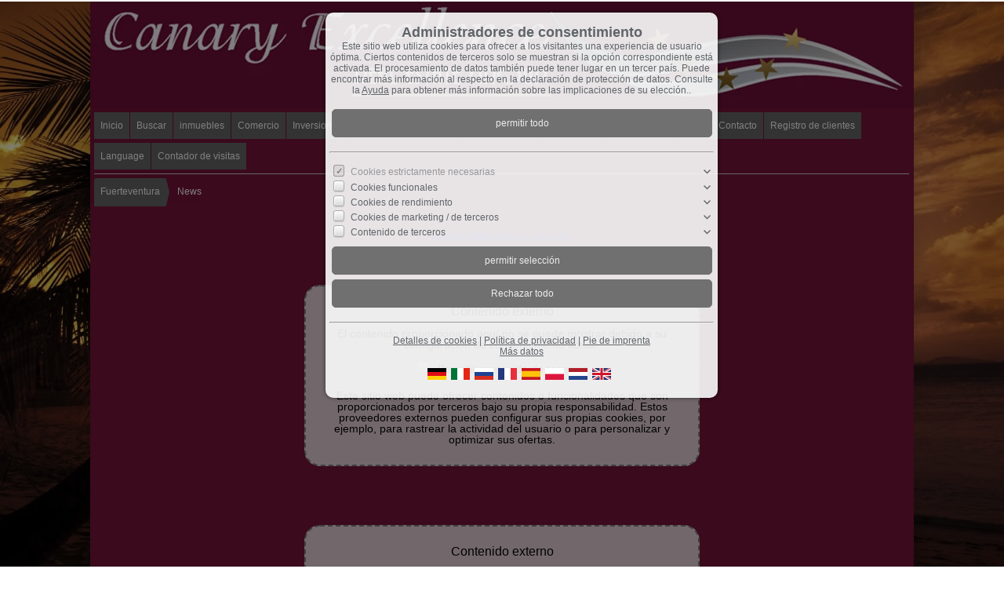

--- FILE ---
content_type: text/html; charset=UTF-8
request_url: https://www.canaryexcellence.com/es/0__3_1_67/fuerteventura-news.html
body_size: 6116
content:
<!DOCTYPE html>
<html location='website' lang="es">

<head>
<link rel="canonical" href="https://www.canaryexcellence.com/es/0__3_1_67/fuerteventura-news.html">
<meta charset="UTF-8">
<title>Últimas noticias sobre Fuerteventura a través de Twitter</title>
<META NAME="viewport" CONTENT="width=device-width, initial-scale=1.0, user-scalable=yes">
<META NAME="robots" CONTENT="index,follow">
<META NAME="description" CONTENT="Fuerteventura, la isla de muchas caras. Impresiones, fotos, fotos paisajes, deportes, playa y mar. País y gente.
Más información en Canary Excellence Real Estate, - su contacto para la propiedad de su sueño u objeto de rendimiento.">
<META NAME="keywords" CONTENT="News,Noticias,Fuerteventura ,Twitter,Fiesta,evento,fechas,término,Holliday">
<META NAME="author" CONTENT="Canary Excellence Real Estate Group">
<META NAME="referrer" CONTENT="no-referrer">
<meta name="theme-color" content="#9e8240">
<META NAME="generator" CONTENT="https://www.immoprofessional.com">
<META NAME="msapplication-config" CONTENT="none">
<script>
  (function(i,s,o,g,r,a,m){i['GoogleAnalyticsObject']=r;i[r]=i[r]||function(){
  (i[r].q=i[r].q||[]).push(arguments)},i[r].l=1*new Date();a=s.createElement(o),
  m=s.getElementsByTagName(o)[0];a.async=1;a.src=g;m.parentNode.insertBefore(a,m)
  })(window,document,'script','https://www.google-analytics.com/analytics.js','ga');

  ga('create', 'UA-82913347-1', 'auto');
  ga('send', 'pageview');

</script><link rel="alternate" hreflang="en" href="https://www.canaryexcellence.com/en/0__3_1_67/fuerteventura-news.html">
<link rel="alternate" hreflang="nl" href="https://www.canaryexcellence.com/nl/0__3_1_67/fuerteventura-news.html">
<link rel="alternate" hreflang="pl" href="https://www.canaryexcellence.com/pl/0__3_1_67/fuerteventura-news.html">
<link rel="alternate" hreflang="es" href="https://www.canaryexcellence.com/es/0__3_1_67/fuerteventura-news.html">
<link rel="alternate" hreflang="fr" href="https://www.canaryexcellence.com/fr/0__3_1_67/fuerteventura-news.html">
<link rel="alternate" hreflang="ru" href="https://www.canaryexcellence.com/ru/0__3_1_67/fuerteventura-.html">
<link rel="alternate" hreflang="it" href="https://www.canaryexcellence.com/it/0__3_1_67/fuerteventura-news.html">
<link rel="alternate" hreflang="de" href="https://www.canaryexcellence.com/de/0__3_1_67/fuerteventura-news.html">

<link rel="stylesheet" href="/immo.css.php">
<link rel="stylesheet" href="/kalender/jquery.fancybox.css?v=2.1.6" media="screen">

<script src="/include/js/jquery.min.js?v=2.14" type="text/javascript" data-cookieconsent="ignore"></script>
<script src="/kalender/immopro.js.php" type="text/javascript" data-cookieconsent="ignore"></script>
<script src="/kalender/jquery.fancybox.js?v=2.1.6" type="text/javascript" data-cookieconsent="ignore"></script>

</head>

<body>

<style>
        #wrapperall {
          overflow: hidden;
        }
        .chat-toggle {
            position: fixed;
            bottom: 80px;
            right: 15px;
            width: 50px;
            height: 50px;
            background-color: #003e6f;
            color: white;
            border-radius: 50%;
            font-size: 1.5rem;
            display: flex;
            justify-content: center;
            align-items: center;
            cursor: pointer;
            z-index: 1000;
        }
        .chat-container {
            position: fixed;
            bottom: 80px;
            right: 80px;
            width: 350px;
            max-width: 90%;
            height: 500px;
            max-height: 90%;
            display: none;
            z-index: 1000;
            box-shadow: 0 4px 8px rgba(0, 0, 0, 0.1);
            transform-origin: bottom right; /* Ursprung der Transformation */
        }
        .chat-container.show {
            display: block;
            animation: expand 0.5s forwards; /* Animation für das Einblenden */
        }

        .chat-container.hide {
            animation: collapse 0.5s forwards; /* Animation für das Ausblenden */
        }

        @keyframes expand {
            0% {
                transform: scale(0) translate(50%, 50%);
                opacity: 0;
            }
            80% {
                transform: scale(1.05) translate(0, 0);
                opacity: 1;
            }
            100% {
                transform: scale(1) translate(0, 0);
                opacity: 1;
            }
        }

        @keyframes collapse {
            0% {
                transform: scale(1) translate(0, 0);
                opacity: 1;
            }
            20% {
                transform: scale(1.05) translate(0, 0);
                opacity: 1;
            }
            100% {
                transform: scale(0) translate(50%, 50%);
                opacity: 0;
            }
        }
        @media (max-width: 768px) {
          .chat-container {
              width: 90%;
              height: 60%;
              right: 10px;
              bottom: 150px;
          }
        }
    </style>



<div id="wrapperall" class="subside"
	>
<div id="mobi_menue">
<a href="javascript:;" onclick="mobi_menue();" class="mopv2_link">
<div class="mopv2 mobi1" id="mopv2_mobi"><span class="genericon genericon-menu" onClick="javascript:;" id="mobimenuesym"></span>Navegación</div>
</a>
</div>

<header role="banner">
<a href="/es/"><div class="header_container">
<div class="header_content"><img src="/upload/DTmmm79.png" alt="Canary Excellence Real Estate Group" height="138" class="active" title="Canary Excellence Real Estate Group"></div>
</div>
</a></header>

<div id="mainblock">
<div id="navi_oben">
<ul><li id="mid_start"><a href="/es/">Inicio</a></li>
<li id="osuchmenue"><a href="javascript:;" style="cursor:default;">Buscar </a><ul><li><a href="/es/objekt-suchen_0__5_sp5_1.html">Buscar </a></li><li><a href="/es/neu_0__akt_4_sp4_1_0.html">Últimas ofertas</a></li></ul></li><li id="mido_1"><a href="javascript:;" style="cursor:default;">inmuebles</a><ul>	<li id="midu_2"><a href="/es/0__2_1_0__onup/inmuebles-casas-bungalows-chalets.html">Casas / bungalows / Chalets&nbsp;<span class="text-klein10">(9)</span></a></li>
	<li id="midu_1"><a href="/es/0__1_1_0__onup/inmuebles-vivienda-apartamento.html">Vivienda / Apartamento&nbsp;<span class="text-klein10">(3)</span></a></li>
	<li id="midu_77"><a href="/es/0__77_1_0__onup/inmuebles-finca-casa-de-campo.html">Finca / Casa de Campo&nbsp;<span class="text-klein10">(3)</span></a></li>
	<li id="midu_79"><a href="/es/0__79_1_0__onup/inmuebles-mansin.html">Mansión&nbsp;<span class="text-klein10">(3)</span></a></li>
	<li id="midu_69"><a href="/es/0__69_1_0__onup/inmuebles-parcelas.html">Parcelas&nbsp;<span class="text-klein10">(0)</span></a></li>
	<li id="midu_72"><a href="/es/0__72_1_0__onup/inmuebles-arrendamiento.html">Arrendamiento&nbsp;<span class="text-klein10">(0)</span></a></li>
</ul></li><li id="mido_2"><a href="javascript:;" style="cursor:default;">Comercio</a><ul>	<li id="midu_82"><a href="/es/0__82_1_0__onup/comercio-local.html">local&nbsp;<span class="text-klein10">(4)</span></a></li>
	<li id="midu_80"><a href="/es/0__80_1_0__onup/comercio-negocio.html">Negocio&nbsp;<span class="text-klein10">(2)</span></a></li>
	<li id="midu_81"><a href="/es/0__81_1_0__onup/comercio-hotel.html">Hotel&nbsp;<span class="text-klein10">(0)</span></a></li>
</ul></li><li id="mido_3"><a href="javascript:;" style="cursor:default;">Inversiones</a><ul>	<li id="midu_83"><a href="/es/0__83_1_0__onup/inversiones-inmuebles-para-alquileres-vacacionales.html">inmuebles para alquileres vacacionales&nbsp;<span class="text-klein10">(3)</span></a></li>
	<li id="midu_84"><a href="/es/0__84_1_0__onup/inversiones-proyectos-de-construccin.html">Proyectos de construcción&nbsp;<span class="text-klein10">(1)</span></a></li>
</ul></li><li id="mido_4"><a href="javascript:;" style="cursor:default;">Alquiler de vacaciones</a><ul>	<li id="midu_85"><a href="/es/0__85_1_0__onup/alquiler-de-vacaciones-alquiler-de-vacaciones-en-alquiler.html">Alquiler de vacaciones en alquiler&nbsp;<span class="text-klein10">(2)</span></a></li>
</ul></li>	<li id="midwo_48"><a href="javascript:;" style="cursor:default;">Quiénes somos</a><ul>	<li id="midwu_78"><a href="/es/0__18_1_48/quines-somos-equipo.html">equipo</a></li>
	<li id="midwu_79"><a href="/es/0__17_1_48/quines-somos-categoras.html">Categorías</a></li>
</ul></li>	<li id="midwo_56"><a href="javascript:;" style="cursor:default;">Información</a><ul>	<li id="midwu_86"><a href="/es/0__35_1_56/informacin-informacin-para-vendedores.html"> Información para vendedores</a></li>
	<li id="midwu_87"><a href="/es/0__34_1_56/informacin-informacin-para-los-compradores.html">Información para los compradores</a></li>
</ul></li>	<li id="midwo_67"><a href="javascript:;" style="cursor:default;">Fuerteventura</a><ul>	<li id="midwu_102"><a href="/es/0__2_1_67/fuerteventura-interesante.html">Interesante</a></li>
	<li id="midwu_103"><a href="/es/0__3_1_67/fuerteventura-news.html">News</a></li>
	<li id="midwu_104"><a href="/es/0__4_1_67/fuerteventura-youtube.html">Youtube</a></li>
</ul></li><li id="midwo_66"><a href="/es/0__1_1_66/links.html" style="cursor:pointer;">Links</a>
<ul></ul></li><li id="mid_kontakt_op"><a href="javascript:;" style="cursor:default;">Contacto</a><ul><li id="mid_kontakt"><a href="/es/contacto/">Formulario de contacto</a></li>
<li id="mid_anfahrt"><a href="/es/como-llegar/">Cómo llegar</a></li>
<li id="mid_impressum"><a href="/es/pie-de-imprenta/">Pie de imprenta</a></li>
</ul></li><li id="mid_klogin1"><a href="javascript:;" style="cursor:default">Registro de clientes</a><ul>
<li id="mid_klogin2">
<form method="post" action="https://www.canaryexcellence.com/es/favoritos/">
<div class="logincontainer"><span class="text-klein10">Nombre de usuario:<br><input type="text" name="bnamem" class="menue_customerlogin"><br>
Contraseña:<br><input type="password" name="passwm" class="menue_customerlogin"><br>
<input type="submit" name="login" value="Conectar" style="width:auto; margin-top:5px !important;" class="menue_customerlogin">
<br>
<a href="/es/favoritos/" style="background:none; border:none; margin-left:-7px">sin datos de acceso?</a>
</span></div>
</form>
</li></ul></li>
    <li><a href="javascript:;" style="cursor:default;">Language</a><ul>
    
<li><a href="https://www.canaryexcellence.com/de/0__3_1_67/fuerteventura-news.html" style="padding-left:5px"><svg width="24" height="15"><image xlink:href="/images/source/flag_de.svg" src="/images/source/flag_de.gif" width="24" height="15" alt="German"></svg>&nbsp;German</a></li><li><a href="https://www.canaryexcellence.com/it/0__3_1_67/fuerteventura-news.html" style="padding-left:5px"><svg width="24" height="15"><image xlink:href="/images/source/flag_it.svg" src="/images/source/flag_it.gif" width="24" height="15" alt="Italian"></svg>&nbsp;Italian</a></li><li><a href="https://www.canaryexcellence.com/ru/0__3_1_67/fuerteventura-.html" style="padding-left:5px"><svg width="24" height="15"><image xlink:href="/images/source/flag_ru.svg" src="/images/source/flag_ru.gif" width="24" height="15" alt="Russian"></svg>&nbsp;Russian</a></li><li><a href="https://www.canaryexcellence.com/fr/0__3_1_67/fuerteventura-news.html" style="padding-left:5px"><svg width="24" height="15"><image xlink:href="/images/source/flag_fr.svg" src="/images/source/flag_fr.gif" width="24" height="15" alt="French"></svg>&nbsp;French</a></li><li><a href="https://www.canaryexcellence.com/es/0__3_1_67/fuerteventura-news.html" style="padding-left:5px"><svg width="24" height="15"><image xlink:href="/images/source/flag_es.svg" src="/images/source/flag_es.gif" width="24" height="15" alt="Spanish"></svg>&nbsp;Spanish</a></li><li><a href="https://www.canaryexcellence.com/pl/0__3_1_67/fuerteventura-news.html" style="padding-left:5px"><svg width="24" height="15"><image xlink:href="/images/source/flag_pl.svg" src="/images/source/flag_pl.gif" width="24" height="15" alt="Polish"></svg>&nbsp;Polish</a></li><li><a href="https://www.canaryexcellence.com/nl/0__3_1_67/fuerteventura-news.html" style="padding-left:5px"><svg width="24" height="15"><image xlink:href="/images/source/flag_nl.svg" src="/images/source/flag_nl.gif" width="24" height="15" alt="Dutch"></svg>&nbsp;Dutch</a></li><li><a href="https://www.canaryexcellence.com/en/0__3_1_67/fuerteventura-news.html" style="padding-left:5px"><svg width="24" height="15"><image xlink:href="/images/source/flag_en.svg" src="/images/source/flag_en.gif" width="24" height="15" alt="English"></svg>&nbsp;English</a></li></ul></li><li id="mid_besz1"><a href="javascript:;" style="cursor:default">Contador de visitas</a><ul>
<li id="mid_besz2"><div class="logincontainer">Total: 1633393</div></li><li id="mid_besz3"><div class="logincontainer">Hoy: 1392</div></li><li id="mid_besz5"><div class="logincontainer">En línea: 7</div></li></ul></li></ul></div><div class="clear"></div><div id="navi_line1"></div><nav role="navigation"><div id="menue_content">
<div class="mopv2_start"><a href="/es/">Inicio</a></div>
	 
<div class="mopv3 oalink">Buscar </div><div class="mupv2"><a href="/es/objekt-suchen_0__5_sp5_1.html">Buscar </a></div><div class="mupv2"><a href="/es/neu_0__akt_4_sp4_1_0.html">Últimas ofertas</a></div><div class="mopv3 oalink mobile_hidden">inmuebles</div>
	<div class="mupv2 mobile_hidden"><a href="/es/0__2_1_0__onup/inmuebles-casas-bungalows-chalets.html">Casas / bungalows / Chalets <span class="text-klein">(9)</span></a></div>
	<div class="mupv2 mobile_hidden"><a href="/es/0__1_1_0__onup/inmuebles-vivienda-apartamento.html">Vivienda / Apartamento <span class="text-klein">(3)</span></a></div>
	<div class="mupv2 mobile_hidden"><a href="/es/0__77_1_0__onup/inmuebles-finca-casa-de-campo.html">Finca / Casa de Campo <span class="text-klein">(3)</span></a></div>
	<div class="mupv2 mobile_hidden"><a href="/es/0__79_1_0__onup/inmuebles-mansin.html">Mansión <span class="text-klein">(3)</span></a></div>
	<div class="mupv2 mobile_hidden"><a href="/es/0__69_1_0__onup/inmuebles-parcelas.html">Parcelas <span class="text-klein">(0)</span></a></div>
	<div class="mupv2 mobile_hidden"><a href="/es/0__72_1_0__onup/inmuebles-arrendamiento.html">Arrendamiento <span class="text-klein">(0)</span></a></div>
<div class="mopv3 oalink mobile_hidden">Comercio</div>
	<div class="mupv2 mobile_hidden"><a href="/es/0__82_1_0__onup/comercio-local.html">local <span class="text-klein">(4)</span></a></div>
	<div class="mupv2 mobile_hidden"><a href="/es/0__80_1_0__onup/comercio-negocio.html">Negocio <span class="text-klein">(2)</span></a></div>
	<div class="mupv2 mobile_hidden"><a href="/es/0__81_1_0__onup/comercio-hotel.html">Hotel <span class="text-klein">(0)</span></a></div>
<div class="mopv3 oalink mobile_hidden">Inversiones</div>
	<div class="mupv2 mobile_hidden"><a href="/es/0__83_1_0__onup/inversiones-inmuebles-para-alquileres-vacacionales.html">inmuebles para alquileres vacacionales <span class="text-klein">(3)</span></a></div>
	<div class="mupv2 mobile_hidden"><a href="/es/0__84_1_0__onup/inversiones-proyectos-de-construccin.html">Proyectos de construcción <span class="text-klein">(1)</span></a></div>
<div class="mopv3 oalink mobile_hidden">Alquiler de vacaciones</div>
	<div class="mupv2 mobile_hidden"><a href="/es/0__85_1_0__onup/alquiler-de-vacaciones-alquiler-de-vacaciones-en-alquiler.html">Alquiler de vacaciones en alquiler <span class="text-klein">(2)</span></a></div>
	<div class="mopv3 oalink mobile_hidden">Quiénes somos</div>
	<div class="mupv2 mobile_hidden"><a href="/es/0__18_1_48/quines-somos-equipo.html">equipo</a></div>
	<div class="mupv2 mobile_hidden"><a href="/es/0__17_1_48/quines-somos-categoras.html">Categorías</a></div>
	<div class="mopv3 oalink mobile_hidden">Información</div>
	<div class="mupv2 mobile_hidden"><a href="/es/0__35_1_56/informacin-informacin-para-vendedores.html"> Información para vendedores</a></div>
	<div class="mupv2 mobile_hidden"><a href="/es/0__34_1_56/informacin-informacin-para-los-compradores.html">Información para los compradores</a></div>
	<div class="mopv3 oalink mobile_hidden">Fuerteventura</div>
	<div class="mupv2 mobile_hidden"><a href="/es/0__2_1_67/fuerteventura-interesante.html">Interesante</a></div>
	<div class="mupv2b mobile_hidden"><a href="/es/0__3_1_67/fuerteventura-news.html">News</a></div>
	<div class="mupv2 mobile_hidden"><a href="/es/0__4_1_67/fuerteventura-youtube.html">Youtube</a></div>
<div class="mopv3 mobile_hidden"><a href="/es/0__1_1_66/links.html">Links</a></div>
<div class="mopv3  oalink">Contacto</div>
<div class="mupv2"><a href="/es/contacto/">Formulario de contacto</a></div>
<div class="mupv2"><a href="/es/como-llegar/">Cómo llegar</a></div>
<div class="mupv2"><a href="/es/pie-de-imprenta/">Pie de imprenta</a></div>
<form method="post" action="https://www.canaryexcellence.com/es/favoritos/">
<div class="mopv3 oalink">Registro de clientes</div>
<div class="mupv3"><span class="text-klein">Nombre de usuario:<br><input type="text" name="bnamem" maxlength="100" class="menue_customerlogin"><br>
Contraseña:<br><input type="password" name="passwm" maxlength="100" class="menue_customerlogin"><br>
<input type="submit" name="login" value="Conectar" style="width:auto; margin-top:5px !important;" class="menue_customerlogin"><br>
<a href="/es/favoritos/" class="text-klein">sin datos de acceso?</a></span></div>
</form>
	<div class="mopv3 oalink" style="margin-bottom:1px">Language</div>
    <div class="flaggen">
    
<a href="https://www.canaryexcellence.com/de/0__3_1_67/fuerteventura-news.html" rel="nofollow" style="padding-left:20px"><svg width="24" height="15"><image xlink:href="/images/source/flag_de.svg" src="/images/source/flag_de.gif" width="24" height="15" alt="German"></svg></a><a href="https://www.canaryexcellence.com/it/0__3_1_67/fuerteventura-news.html" rel="nofollow" style="padding-left:20px"><svg width="24" height="15"><image xlink:href="/images/source/flag_it.svg" src="/images/source/flag_it.gif" width="24" height="15" alt="Italian"></svg></a><a href="https://www.canaryexcellence.com/ru/0__3_1_67/fuerteventura-.html" rel="nofollow" style="padding-left:20px"><svg width="24" height="15"><image xlink:href="/images/source/flag_ru.svg" src="/images/source/flag_ru.gif" width="24" height="15" alt="Russian"></svg></a><a href="https://www.canaryexcellence.com/fr/0__3_1_67/fuerteventura-news.html" rel="nofollow" style="padding-left:20px"><svg width="24" height="15"><image xlink:href="/images/source/flag_fr.svg" src="/images/source/flag_fr.gif" width="24" height="15" alt="French"></svg></a><div class="abstand5">&nbsp;</div><a href="https://www.canaryexcellence.com/es/0__3_1_67/fuerteventura-news.html" rel="nofollow" style="padding-left:20px"><svg width="24" height="15"><image xlink:href="/images/source/flag_es.svg" src="/images/source/flag_es.gif" width="24" height="15" alt="Spanish"></svg></a><a href="https://www.canaryexcellence.com/pl/0__3_1_67/fuerteventura-news.html" rel="nofollow" style="padding-left:20px"><svg width="24" height="15"><image xlink:href="/images/source/flag_pl.svg" src="/images/source/flag_pl.gif" width="24" height="15" alt="Polish"></svg></a><a href="https://www.canaryexcellence.com/nl/0__3_1_67/fuerteventura-news.html" rel="nofollow" style="padding-left:20px"><svg width="24" height="15"><image xlink:href="/images/source/flag_nl.svg" src="/images/source/flag_nl.gif" width="24" height="15" alt="Dutch"></svg></a><a href="https://www.canaryexcellence.com/en/0__3_1_67/fuerteventura-news.html" rel="nofollow" style="padding-left:20px"><svg width="24" height="15"><image xlink:href="/images/source/flag_en.svg" src="/images/source/flag_en.gif" width="24" height="15" alt="English"></svg></a></div><div class="mopv3 oalink">Contador de visitas</div>
<div class="mupv3">Total: 1633393</div><div class="mupv3">Hoy: 1392</div><div class="mupv3">En línea: 7</div>	
<noscript>
<div class="mupv2"><a href="/es/pie-de-imprenta/">Pie de imprenta</a></div>
</noscript>

</div></nav>
<main role="main">
<div class="breadcrumb_abstand">&nbsp;</div>
<ul class="breadcrumb extern">
<li><h2 class="h2style"><a href="javascript:;">Fuerteventura</a></h2></li>
<li><a href="javascript:;">News</a></li>
</ul>
<div class="lb6">

<div id="content_id_cms3_sp"><h5 style="text-align: center;"><a href="https://twitter.com/Fuerteservicege" target="_blank">Aktuelle NEWS auch </a><u><a href="https://twitter.com/Fuerteservicege" target="_blank">hier</a></u><a href="https://twitter.com/Fuerteservicege" target="_blank"> auf Twitter</a></h5>    <div style="text-align: center;"><a href="https://twitter.com/Fuerteservicege?s=09" target="_blank"><img alt="FSG auf Twitter" height="119" src="//img.webme.com/pic/f/fuerte-service/Twitter News Fuerteventura kl.png" width="120" /></a></div>    <div style="text-align: center;"><div class="drittanbieter_inhalte">
                                <div class="drittanbieter_inhalte_vorwort" srctag="&lt;iframe allowtransparency=&quot;true&quot; class=&quot;twitter-follow-button twitter-follow-button-rendered&quot; data-screen-name=&quot;Fuerteservicege&quot; frameborder=&quot;0&quot; id=&quot;twitter-widget-0&quot; scrolling=&quot;no&quot; src=&quot;https://platform.twitter.com/widgets/follow_button.b510f289fb017e5dfdc7fdb287a0ae4b.en.html#dnt=false&amp;amp;id=twitter-widget-0&amp;amp;lang=en&amp;amp;screen_name=Fuerteservicege&amp;amp;show_count=false&amp;amp;show_screen_name=true&amp;amp;size=m&amp;amp;time=1536852203186&quot; style=&quot;position: static; visibility: visible; width: 156px; height: 20px;&quot; title=&quot;Twitter Follow Button&quot;&gt;&lt;/iframe&gt;">
                                <span style=" font-size:16px">Contenido externo<br><br></span>
                                El contenido proporcionado aquí no se puede mostrar debido a su configuración de consentimiento actual.<br><br>
                                <label><input type="checkbox" value="1" class="Drittanbieter_Inhalte_freigeben"> Permitir contenido de terceros</label><br><br>
                                Este sitio web puede ofrecer contenidos o funcionalidades que son proporcionados por terceros bajo su propia responsabilidad. Estos proveedores externos pueden configurar sus propias cookies, por ejemplo, para rastrear la actividad del usuario o para personalizar y optimizar sus ofertas.</div></div></div>  <div class="drittanbieter_inhalte">
                                <div class="drittanbieter_inhalte_vorwort" reload="true" srctag="&lt;script async=&quot;&quot; src=&quot;https://platform.twitter.com/widgets.js&quot; charset=&quot;utf-8&quot;&gt;&lt;/script&gt;">
                                <span style=" font-size:16px">Contenido externo<br><br></span>
                                El contenido proporcionado aquí no se puede mostrar debido a su configuración de consentimiento actual.<br><br>
                                <label><input type="checkbox" value="1" class="Drittanbieter_Inhalte_freigeben"> Permitir contenido de terceros</label><br><br>
                                Este sitio web puede ofrecer contenidos o funcionalidades que son proporcionados por terceros bajo su propia responsabilidad. Estos proveedores externos pueden configurar sus propias cookies, por ejemplo, para rastrear la actividad del usuario o para personalizar y optimizar sus ofertas.</div></div>    <p><a class="twitter-timeline" href="https://twitter.com/Fuerteservicege?ref_src=twsrc%5Etfw">Tweets by Fuerteservicege</a> <div class="drittanbieter_inhalte">
                                <div class="drittanbieter_inhalte_vorwort" reload="true" srctag="&lt;script async src=&quot;https://platform.twitter.com/widgets.js&quot; charset=&quot;utf-8&quot;&gt;&lt;/script&gt;">
                                <span style=" font-size:16px">Contenido externo<br><br></span>
                                El contenido proporcionado aquí no se puede mostrar debido a su configuración de consentimiento actual.<br><br>
                                <label><input type="checkbox" value="1" class="Drittanbieter_Inhalte_freigeben"> Permitir contenido de terceros</label><br><br>
                                Este sitio web puede ofrecer contenidos o funcionalidades que son proporcionados por terceros bajo su propia responsabilidad. Estos proveedores externos pueden configurar sus propias cookies, por ejemplo, para rastrear la actividad del usuario o para personalizar y optimizar sus ofertas.</div></div></p></div></div>
</main>
</div><!-- <div id="mainblock"> --> 
<address id="IP_footer_address" class="">
<div id="wrapper_footer">
<div class="adress1">Canary Excellence Real Estate Group<br>Calle Areguia  6<br>35627 La Pared - Fuerteventura<br><br>Teléfono: <a href="tel:+34629204355" class="feetlinelink">(0034)  629 204 355</a><br>Teléfono móvil: <a href="tel:+34652568241" class="feetlinelink">(0034) 652 56 82 41 WhatsApp</a><br><span class="genericon genericon-expand genericon-expand-gedreht feetlinelink"></span><script src="/include/email.js.php" data-cookieconsent="ignore" type="text/javascript"></script><br><br>N.I.F. / C.I.F.: B - 76238625<br>N.I.F./ C.I.F.:  ES- B - 76238625<br><br>Propietario:<br>Consulting Gestegral S.L.<br><br>Gerente/-s:<br>Vera Laubach<br></div>





<div class="adress2">
<span class="genericon genericon-expand genericon-expand-gedreht feetlinelink"></span><a href="/es/" class="feetlinelink">Inicio</a><br>
<span class="genericon genericon-expand genericon-expand-gedreht feetlinelink"></span><a href="/es/objekt-suchen_0__5_sp5_1.html" class="feetlinelink">Buscar </a><br>
<span class="genericon genericon-expand genericon-expand-gedreht feetlinelink"></span><a href="/es/neu_0__akt_4_sp4_1_0.html" class="feetlinelink" id="listeobjekteneu">Últimas ofertas</a><br>
<span class="genericon genericon-expand genericon-expand-gedreht feetlinelink"></span><a href="/es/contacto/" class="feetlinelink">Formulario de contacto</a><br>
<span class="genericon genericon-expand genericon-expand-gedreht feetlinelink"></span><a href="/es/como-llegar/" class="feetlinelink">Cómo llegar</a><br>


<div class="social1">Language:</div><div class="wrapper_social"><a href="https://www.canaryexcellence.com/de/0__3_1_67/fuerteventura-news.html" rel="nofollow" class="social2"><svg width="19" height="12"><image xlink:href="/images/source/flag_de.svg" src="/images/source/flag_de.gif" width="19" height="12" alt="German"></svg></a><a href="https://www.canaryexcellence.com/it/0__3_1_67/fuerteventura-news.html" rel="nofollow" class="social2"><svg width="19" height="12"><image xlink:href="/images/source/flag_it.svg" src="/images/source/flag_it.gif" width="19" height="12" alt="Italian"></svg></a><a href="https://www.canaryexcellence.com/ru/0__3_1_67/fuerteventura-.html" rel="nofollow" class="social2"><svg width="19" height="12"><image xlink:href="/images/source/flag_ru.svg" src="/images/source/flag_ru.gif" width="19" height="12" alt="Russian"></svg></a><a href="https://www.canaryexcellence.com/fr/0__3_1_67/fuerteventura-news.html" rel="nofollow" class="social2"><svg width="19" height="12"><image xlink:href="/images/source/flag_fr.svg" src="/images/source/flag_fr.gif" width="19" height="12" alt="French"></svg></a><a href="https://www.canaryexcellence.com/es/0__3_1_67/fuerteventura-news.html" rel="nofollow" class="social2"><svg width="19" height="12"><image xlink:href="/images/source/flag_es.svg" src="/images/source/flag_es.gif" width="19" height="12" alt="Spanish"></svg></a><a href="https://www.canaryexcellence.com/pl/0__3_1_67/fuerteventura-news.html" rel="nofollow" class="social2"><svg width="19" height="12"><image xlink:href="/images/source/flag_pl.svg" src="/images/source/flag_pl.gif" width="19" height="12" alt="Polish"></svg></a></div><div class="wrapper_social"><a href="https://www.canaryexcellence.com/nl/0__3_1_67/fuerteventura-news.html" rel="nofollow" class="social2"><svg width="19" height="12"><image xlink:href="/images/source/flag_nl.svg" src="/images/source/flag_nl.gif" width="19" height="12" alt="Dutch"></svg></a><a href="https://www.canaryexcellence.com/en/0__3_1_67/fuerteventura-news.html" rel="nofollow" class="social2"><svg width="19" height="12"><image xlink:href="/images/source/flag_en.svg" src="/images/source/flag_en.gif" width="19" height="12" alt="English"></svg></a></div>
</div>
<div class="adress3">
        <span class="genericon genericon-expand genericon-expand-gedreht feetlinelink"></span><a href="/es/pie-de-imprenta/" class="feetlinelink">Pie de imprenta</a><br>
		<span class="genericon genericon-expand genericon-expand-gedreht feetlinelink"></span><a href="/es/pie-de-imprenta/#agb" class="feetlinelink">Condiciones generales</a><br>
               
	<span class="genericon genericon-expand genericon-expand-gedreht feetlinelink"></span><a href="/es/pie-de-imprenta/#Cookies" class="feetlinelink">Cookies</a><br>
               
	<span class="genericon genericon-expand genericon-expand-gedreht feetlinelink"></span><a href="/es/pie-de-imprenta/#Datenschutzerklaerung_facebook" class="feetlinelink">Política de privacidad Facebook</a><br>
               
	<span class="genericon genericon-expand genericon-expand-gedreht feetlinelink"></span><a href="/es/pie-de-imprenta/#Datenschutzerklaerung_twitter" class="feetlinelink">Política de privacidad Twitter</a><br>
               
	<span class="genericon genericon-expand genericon-expand-gedreht feetlinelink"></span><a href="/es/pie-de-imprenta/#datenschutz" class="feetlinelink">Política de privacidad</a><br>
               
	<span class="genericon genericon-expand genericon-expand-gedreht feetlinelink"></span><a href="/es/pie-de-imprenta/#Datenverarbeitung" class="feetlinelink">Procesamiento de datos</a><br>
               
	<span class="genericon genericon-expand genericon-expand-gedreht feetlinelink"></span><a href="/es/pie-de-imprenta/#google_analytics" class="feetlinelink">Google Analytics</a><br>
               
	<span class="genericon genericon-expand genericon-expand-gedreht feetlinelink"></span><a href="/es/pie-de-imprenta/#wider" class="feetlinelink">Advertencia sobre el derecho de revocación</a><br>
<div id="social">Social Bookmarks:</div><div class="wrapper_social follow1"><a href="https://www.facebook.com/sharer.php?u=https://www.canaryexcellence.com/es/0__3_1_67/fuerteventura-news.html&amp;t=Canary+Excellence+Real+Estate+Group+-+%C3%9Altimas+noticias+sobre+Fuerteventura+a+trav%C3%A9s+de+Twitter" target="_blank" rel="nofollow" onmouseover="document.getElementById('social').innerHTML = 'Añadir a Facebook ';" onmouseout="document.getElementById('social').innerHTML = 'Social Bookmarks:';" class="social2"><svg width="20" height="20"><image xlink:href="/include/css/facebook.svg" src="/include/css/facebook.png" width="20" height="20" alt="Facebook"></svg></a><a href="https://www.linkedin.com/shareArticle?mini=true&amp;url=https://www.canaryexcellence.com/es/0__3_1_67/fuerteventura-news.html&amp;ro=false&amp;summary=&amp;source=" target="_blank" rel="nofollow" onmouseover="document.getElementById('social').innerHTML = 'Añadir a LinkedIn';" onmouseout="document.getElementById('social').innerHTML = 'Social Bookmarks:';" class="social2"><svg width="20" height="20"><image xlink:href="/include/css/linkedin.svg" src="/include/css/linkedin.png" width="20" height="20" alt="LinkedIn"></svg></a><a href="https://twitter.com/home?status=https://www.canaryexcellence.com/es/0__3_1_67/fuerteventura-news.html" target="_blank" rel="nofollow" onmouseover="document.getElementById('social').innerHTML = 'Añadir a X';" onmouseout="document.getElementById('social').innerHTML = 'Social Bookmarks:';" class="social2"><svg width="20" height="20"><image xlink:href="/include/css/X_icon.svg" src="/include/css/X_icon.png" width="20" height="20" alt="X"></svg></a><a href="https://www.xing.com/app/user?op=share;url=https://www.canaryexcellence.com/es/0__3_1_67/fuerteventura-news.html;title=Canary+Excellence+Real+Estate+Group+-+%C3%9Altimas+noticias+sobre+Fuerteventura+a+trav%C3%A9s+de+Twitter" target="_blank" rel="nofollow" onmouseover="document.getElementById('social').innerHTML = 'Añadir a Xing';" onmouseout="document.getElementById('social').innerHTML = 'Social Bookmarks:';" class="social2"><svg width="20" height="20"><image xlink:href="/include/css/xing.svg" src="/include/css/xing.png" width="20" height="20" alt="Xing"></svg></a></div><div class="social1 follow2">Siga nosotros a:</div><div class="wrapper_social follow2"><a href="https://facebook.com/canaryexcellence" target="_blank" rel="nofollow" class="social2"><svg width="20" height="20"><image xlink:href="/include/css/facebook.svg" src="/include/css/facebook.png" width="20" height="20" alt="Facebook"></svg></a><a href="https://www.instagram.com/canaryexcellence" target="_blank" rel="nofollow" class="social2"><svg width="20" height="20"><image xlink:href="/include/css/instagramm.svg" src="/include/css/instagramm.png" width="20" height="20" alt="Instagramm"></svg></a><a href="https://www.linkedin.com/in/martina-kasten-764282168" target="_blank" rel="nofollow" class="social2"><svg width="20" height="20"><image xlink:href="/include/css/linkedin.svg" src="/include/css/linkedin.png" width="20" height="20" alt="LinkedIn"></svg></a></div></div> 
<div class="clear"></div>
</div>
</address>
</div><!-- <div id="wrapperall"> -->
<footer role="contentinfo">
<aside id="branding">&copy; <b>immo</b>professional <a href="https://www.immoprofessional.com" target="_blank" class="text-klein2" title="immoprofessional - die Makler Immobiliensoftware für mehr Erfolg im Internet...">Immobiliensoftware</a></aside>
</footer>
<br><br><!-- Global site tag (gtag.js) - Google Analytics -->  <script async src="" srctag="https://www.googletagmanager.com/gtag/js?id=UA-98634418-2"></script>  <script>
  window.dataLayer = window.dataLayer || [];
  function gtag(){dataLayer.push(arguments);}
  gtag('js', new Date());
  gtag('config', 'UA-98634418-2');
</script>    <meta name="google-site-verification" content="91mLV7zh7F05Oi38_QK3MyEnyIct8_qdGQe_-W8bLoM" /><a href="#wrapperall" title="Desplazarse hacia arriba"><span id="scrolltop" class="genericon genericon-collapse"></span></a>
<div id="mk1"></div>
<div id="mk2"></div>
<script src="/upload/cookies_es.js?v=1767301279" type="text/javascript"></script>

<script>
    function startRemoteAccess() {
        removeSupportLink();
        window.open('', '_blank');
    }

    function removeSupportLink() {
        // console.log("empfangen");
        var xhr = new XMLHttpRequest();
        xhr.open('POST', '/include/quicksupport/quicksupport_update.php', true);
        xhr.setRequestHeader('Content-Type', 'application/x-www-form-urlencoded');
        xhr.onload = function() {
            if (xhr.status === 200 && xhr.responseText === "Success") {
                closeModal();  // Schließt das Modal erst, wenn der Link erfolgreich gelöscht wurde
            }
        };
        xhr.send('action=removeSupportLink&userID=' + encodeURIComponent());
    }
</script></body>
</html>

--- FILE ---
content_type: text/css; charset=utf-8
request_url: https://www.canaryexcellence.com/include/css/fontawesome-pro-6.5.2-web/css/sharp-regular.min.css
body_size: 133
content:
/*!
 * Font Awesome Pro 6.5.2 by @fontawesome - https://fontawesome.com
 * License - https://fontawesome.com/license (Commercial License)
 * Copyright 2024 Fonticons, Inc.
 */
:host,:root{--fa-style-family-sharp:"Font Awesome 6 Sharp";--fa-font-sharp-regular:normal 400 1em/1 "Font Awesome 6 Sharp"}@font-face{font-family:"Font Awesome 6 Sharp";font-style:normal;font-weight:400;font-display:block;src:url(../webfonts/fa-sharp-regular-400.woff2) format("woff2"),url(../webfonts/fa-sharp-regular-400.ttf) format("truetype")}.fa-regular,.fasr{font-weight:400}

--- FILE ---
content_type: image/svg+xml
request_url: https://www.canaryexcellence.com/include/css/instagramm.svg
body_size: 764
content:
<?xml version="1.0" encoding="utf-8"?>
<!-- Generator: Adobe Illustrator 15.0.2, SVG Export Plug-In . SVG Version: 6.00 Build 0)

Sensational Fix Flat Social Icons
Author: Jorge Calvo García
Please read the license agreement.

 --><!DOCTYPE svg PUBLIC "-//W3C//DTD SVG 1.1//EN" "http://www.w3.org/Graphics/SVG/1.1/DTD/svg11.dtd">
<svg version="1.1" id="Ebene_1" xmlns="http://www.w3.org/2000/svg" xmlns:xlink="http://www.w3.org/1999/xlink" x="0px" y="0px"
	 width="20px" height="20px" viewBox="-0.225 -0.117 20 20" enable-background="new -0.225 -0.117 20 20" xml:space="preserve">
<g>
	<path fill="#6A6969" d="M9.775,19.883c5.523,0,10-4.477,10-9.999c0-5.523-4.477-10.001-10-10.001c-5.524,0-10,4.477-10,10.001
		C-0.225,15.405,4.252,19.883,9.775,19.883"/>
	<path fill="#FFFFFF" d="M12.846,4.885H6.71c-1.066,0-1.933,0.866-1.933,1.929v2.042v4.095c0,1.065,0.869,1.93,1.933,1.93h6.134
		c1.066,0,1.931-0.866,1.931-1.93V8.856V6.814C14.776,5.751,13.909,4.885,12.846,4.885z M13.397,6.035h0.222v0.22v1.475
		l-1.688,0.006L11.925,6.04L13.397,6.035z M8.35,8.857c0.32-0.443,0.84-0.734,1.428-0.734s1.108,0.291,1.428,0.734
		c0.21,0.29,0.335,0.643,0.335,1.027c0,0.97-0.792,1.759-1.763,1.759s-1.761-0.79-1.761-1.759C8.017,9.5,8.142,9.147,8.35,8.857z
		 M13.803,12.951c0,0.528-0.431,0.958-0.959,0.958H6.709c-0.528,0-0.959-0.43-0.959-0.958V8.857h1.493
		C7.115,9.174,7.041,9.52,7.041,9.884c0,1.506,1.226,2.735,2.734,2.735c1.509,0,2.735-1.229,2.735-2.735
		c0-0.363-0.071-0.709-0.203-1.027h1.494L13.803,12.951L13.803,12.951z"/>
</g>
</svg>


--- FILE ---
content_type: text/plain
request_url: https://www.google-analytics.com/j/collect?v=1&_v=j102&a=1350467188&t=pageview&_s=1&dl=https%3A%2F%2Fwww.canaryexcellence.com%2Fes%2F0__3_1_67%2Ffuerteventura-news.html&ul=en-us%40posix&dt=%C3%9Altimas%20noticias%20sobre%20Fuerteventura%20a%20trav%C3%A9s%20de%20Twitter&sr=1280x720&vp=1280x720&_u=IEBAAEABAAAAACAAI~&jid=1654964447&gjid=2133160603&cid=1058061340.1767306680&tid=UA-82913347-1&_gid=1428916573.1767306680&_r=1&_slc=1&z=1579131649
body_size: -453
content:
2,cG-FB13YD4T5K

--- FILE ---
content_type: image/svg+xml
request_url: https://www.canaryexcellence.com/images/source/flag_pl.svg
body_size: 340
content:
<?xml version="1.0" encoding="utf-8"?>
<!-- Generator: Adobe Illustrator 15.0.2, SVG Export Plug-In . SVG Version: 6.00 Build 0)  -->
<!DOCTYPE svg PUBLIC "-//W3C//DTD SVG 1.1//EN" "http://www.w3.org/Graphics/SVG/1.1/DTD/svg11.dtd">
<svg version="1.1" id="Ebene_1" xmlns="http://www.w3.org/2000/svg" xmlns:xlink="http://www.w3.org/1999/xlink" x="0px" y="0px"
	 width="24px" height="15px" viewBox="0 0 24 15" enable-background="new 0 0 24 15" xml:space="preserve">
<g transform="matrix(1.175926,0,0,1.1288884,-17189.206,-9125.7846)">
	<rect x="14617.549" y="8083.826" fill="#FFFFFF" width="20.494" height="13.376"/>
	<rect x="14617.549" y="8090.514" fill="#DC173D" width="20.494" height="6.688"/>
</g>
</svg>


--- FILE ---
content_type: text/javascript;charset=UTF-8
request_url: https://www.canaryexcellence.com/kalender/immopro.js.php
body_size: 6734
content:

'article aside footer header nav section time main address'.replace(/\w+/g,function(n){document.createElement(n)})

document.cookie='resolution='+Math.max(screen.width,screen.height)+'; path=/';

var myNavi;
var myNavi1;
var naviY;
var breadcrumb_abstand = 0;


$(window).on('resize load',adjustIframes);
$(window).on('resize load',navi_save_button);




var isFixed = false;
var isFixed1 = false;
function navi_save_button() {

var $w = $(window);
var scrollTop = $w.scrollTop();




 
 if($(".navi_kopf1").length > 0) var navitarget1 = $(".navi_kopf1");
 else var navitarget1 = $("#navi_oben");
 
 if (navitarget1.length > 0) {
 
 var Fixed1 = scrollTop > naviY;
 myNavi1 = navitarget1;

 if (Fixed1 && !isFixed1 && $(window).width() > 620)
 { 
 
myNavi1.css({
position: 'fixed',
overflow: 'visible',
top: 0,
left: (myNavi1.position().left - 5),
width: (myNavi1.width() + 5),
'padding-left': '5px',
'-webkit-box-shadow': '0 10px 10px -10px rgba(0,0,0,0.20)',
'-moz-box-shadow': '0 10px 10px -10px rgba(0,0,0,0.20)',
'box-shadow': '0 10px 10px -10px rgba(0,0,0,0.20)',
'background': 'rgba(117,19,57,0.9)'
});

$("#platzhalter").attr("style","background: rgba(117,19,57,0.9) !important");
$("#platzhalter").attr("style","background-color: none !important");

if ($("#navi_intern").length > 0 && $(".navi_kopf1").length == 0) {
myNavi1.css({
'-webkit-box-shadow': 'none',
'-moz-box-shadow': 'none',
'box-shadow': 'none',
'border-bottom' : '1px solid #ccc'
});
}

breadcrumb_abstand += myNavi1.height();
 $('.breadcrumb_abstand').css({
 'height' : breadcrumb_abstand,
 'display' : 'block'
 });
 
$('navitarget1 > ul > li > a').css('margin-bottom', '5px');
$('navitarget1 > ul > li > ul > li:first-of-type > a').css('margin-top','5px');
isFixed1 = true;
}
else if (!Fixed1 && isFixed1 && $(window).width() > 620)
{
$('.breadcrumb_abstand').css("display","none");
breadcrumb_abstand = 0;


myNavi1.css({
position: 'static',
'-webkit-box-shadow': 'none',
'-moz-box-shadow': 'none',
overflow: 'hidden',
'padding-left': '0px',
width: (myNavi1.width() - 5),
'box-shadow': 'none',
'border-bottom' : 'none'
});

 
$('navitarget1 > ul > li > a').css('margin-bottom','5px');
$('navitarget1 > ul > li > a').css('margin-left','0px');
$('navitarget1 > ul > li > ul > li:first-of-type > a').css('margin-top','0px');
isFixed1 = false;
}
}


if($(".navi_kopf1").length > 0)
{
var myNavi1 = $(".navi_kopf1");
myNavi1.css({ width: '100%' });
}




if ($("#navi_intern").length > 0) { 

 var Fixed = scrollTop > naviY;
 myNavi = $('#navi_intern');
 
 if($(".navi_kopf1").length > 0) $("#navi_line1").css("border","none"); 
 if (Fixed && !isFixed && $(window).width() > 620)
 {
 breadcrumb_abstand += myNavi.height();
 $('.breadcrumb_abstand').css({
 'display' : 'block',
 'height' : breadcrumb_abstand
 });

var abstand_oben_navi = -5;
 
if ($("#navi_oben").length > 0) var abstand_oben_navi = ($("#navi_oben").height() + 1);
else if($(".navi_kopf1").length > 0) var abstand_oben_navi = ($(".navi_kopf1").height() + 5);



myNavi.css({
position: 'fixed',
overflow: 'visible',
top: abstand_oben_navi,
left: (myNavi.position().left - 5),
'padding': '5px 0px 5px 5px',
width: (myNavi.width() + 5),
'-webkit-box-shadow': '0 10px 10px -10px rgba(0,0,0,0.20)',
'-moz-box-shadow': '0 10px 10px -10px rgba(0,0,0,0.20)',
'box-shadow': '0 10px 10px -10px rgba(0,0,0,0.20)',
'background': 'rgba(117,19,57,0.8)'
});

$('#navi_intern > ul > li > a').css('margin-bottom','0px');
$('#navi_intern > ul > li > ul > li:first-of-type > a').css('margin-top','5px');
isFixed = true;
}
else if (!Fixed && isFixed && $(window).width() > 620)
{
$('.breadcrumb_abstand').css("display","none");
breadcrumb_abstand = 0;

myNavi.css({
position: 'static',
'-webkit-box-shadow': 'none',
'-moz-box-shadow': 'none',
overflow: 'hidden',
'padding': '0px',
width: (myNavi.width() - 5),
'box-shadow': 'none'
});
 
$('#navi_intern > ul > li > a').css('margin-bottom','5px');
$('#navi_intern > ul > li > ul > li:first-of-type > a').css('margin-top','0px');
isFixed = false;
}


if ($("#saveBTN").length > 0){

var temper_width = $("#wrapper_saveBTN").width();
$('#saveBTN').css('width',temper_width + 'px');

scrollBottom = $(document).height() - $(window).height() - $(window).scrollTop();
position_wrapper_saveBTN = $(document).height() - $("#wrapper_saveBTN").position().top;

if($("#saveBTNtable").length > 0)
 var_temper_height = $("#saveBTNtable").height() - 36;
 else var_temper_height = 0;

 if(scrollBottom < (position_wrapper_saveBTN - 36))
{
var saveBtn = $('#saveBTN');
saveBtn.css({ 
position: 'static',
'padding-bottom': var_temper_height,
'-webkit-box-shadow': 'none',
'-moz-box-shadow': 'none',
 'box-shadow': 'none'
});
 }
 else
 {
var saveBtn = $('#saveBTN');
saveBtn.css({ 
position: 'fixed',
'z-index': 999,
left:$("#wrapper_saveBTN").position().left,
bottom: 0,
'padding-bottom': var_temper_height,
'-webkit-box-shadow': '0 0 10px 0 rgba(0,0,0,0.20)',
'-moz-box-shadow': '0 0 10px 0 rgba(0,0,0,0.20)',
 'box-shadow': '0 0 10px 0 rgba(0,0,0,0.20)'
});
}
}


$w.resize(function() {

if($('#lb4').length > 0) {

myNavi.css({ 
left:$('#lb4').position().left,
});

}
 if ($("#saveBTN").length > 0){
var saveBtn = $('#saveBTN');
saveBtn.css({ 
left:$("#wrapper_saveBTN").position().left,
width: saveBtn.width()
});
 } 
});

}




}





window.onscroll = function() {

if((window.pageYOffset || document.documentElement.scrollTop) > 300) $('#scrolltop').show('fast');
else $('#scrolltop').hide('fast');

navi_save_button();
};






function adjustIframes()
{
function firstpicbug () {

var breitecss = $('#contentHolderUnit_0').width();
$('#contentHolderUnit_0 img').removeAttr( "style" );
 
$('#contentHolderUnit_0 img').css( "width", breitecss);
$('#contentHolderUnit_0 img').css( "height", "auto");

var heightcss = $('#contentHolderUnit_0').height();
if($('#contentHolderUnit_0 img').height() > heightcss)
{
$('#contentHolderUnit_0 img').css( "height", heightcss);
$('#contentHolderUnit_0 img').css( "width", "auto");

var breitecsspic = $('#contentHolderUnit_0 img').width();
$('#contentHolderUnit_0 img').css( "margin-left", ((breitecss - breitecsspic) / 2));
 }
else
{
var heightcsspic = $('#contentHolderUnit_0 img').height();
$('#contentHolderUnit_0 img').css( "margin-top", ((heightcss - heightcsspic) / 2));
}

if($('.header_container').width() < 1024) window.setTimeout(firstpicbug, 500);
}
if($('.header_container').width() < 1024) firstpicbug();

 








$(".rp_objektnummer").each(function(i) {
var $content = $('.galerieansicht_rahmen > .lb18').eq(i);
$(this).prependTo($content);
});

// ! Anpassung damit die Objektnummer auch in der Suchmaske in der oberen Zeile steht


var button = $('#ergibnisseBTN2,#ergibnisseBTN');

button.on('click', function() {
$(".rp_objektnummer").each(function(i) {
var $content = $('.galerieansicht_rahmen > .lb18, .galerieansicht_rahmen2 > .lb18').eq(i);
$(this).prependTo($content).fadeIn();
});
});

// contentLoaded mit timeout in der suche.js.php
$(document).on("contentLoaded", function() {
$(".rp_objektnummer").each(function(i) {
var $content = $('.galerieansicht_rahmen > .lb18, .galerieansicht_rahmen2 > .lb18').eq(i);
$(this).prependTo($content).fadeIn();
});
});





if($('.header_container').width() >= 1280)
{
$('header[role="banner"],.header_container,#FlashID,#FlashID1,#FlashID2').height(138);
}
else if(($('.header_container').width() < 1050 && $('.header_container').width() <= 1280) || $('.header_container').height() < 138)
{
$('header[role="banner"],.header_container,#FlashID,#FlashID1,#FlashID2').height((0.13142857142857 * $('.header_container').width()));
}
if($('.header_container').width() < 1050)
{
$('.header_container img,#FlashID2').css('margin-left', '-' + (($('.header_container img,#FlashID2').width() - $('.header_container').width()) / 2) + 'px');
}
else if($('.header_container').width() >= 1050)
{
$('.header_container img,#FlashID2').css('margin-left', (($('.header_container').width() - 1050) / 2) + 'px');
}

<!-- Vorher $('.header_content img, .active').css("display","block"); Aber, das active darf nicht global display block bekommen -->
$('.header_content img, .active:not(#webexpose_wrapper .active, #mainblock .active)').css("display","block");

 
if ($("#navi_oben").length > 0)
{
myNavi = $('#navi_oben');
 naviY = myNavi.offset().top;
 }
else if ($("#navi_intern").length > 0)
{
myNavi = $('#navi_intern');
naviY = myNavi.offset().top;
} 

$('div#mainblock iframe,div#mainblock embed,div#mainblock object,div#mainblock img').not('.thumbsHolder img, div.ratio iframe').each(function() {
$this = $(this),
proportion = $this.data( 'proportion' ),
w = $this.attr('width'),
h = $this.attr('height'),
actual_w = $this.width();

if(!w) {
w = parseInt($this[0].style.width);
h = parseInt($this[0].style.height);
}

if ( ! proportion )
{
proportion = h / w;
$this.data( 'proportion', proportion );
}
if (actual_w != w && proportion)
{
$this.css( 'height', Math.round( actual_w * proportion ) + 'px' );
}
});

var viewportWidth = $(window).width();
var menuesichtbar = $('#menue_content').css('display');
var contentsichtbar = $('#main').css('display');
var mk1 = $('#mk1').css('display');
var mk2 = $('#mk2').css('display');

 
if(viewportWidth > 620) {
$('#mk1').css('display','none');
$('#menue_content').css('display','block');
$('main').css('display','block');
$('header').css('display','block');
$('#newsticker').css('display','block');
$('.wrapper_wdatenex3').css('display','block');
$('.wrapper_wdatenex4').css('display','block');
$('.wrapper_wdatenex5').css('display','block');
$('.wrapper_wdatenex6').css('display','block');
$('.wrapper_wdatenex7').css('display','block');
$(".expose_main2").appendTo("#ex_target1");

}
else if(menuesichtbar != 'none' && viewportWidth <= 620 && mk1 != 'block') {
$('#menue_content').css('display','none');
$('main').css('display','block');
$('header').css('display','block');
$('#newsticker').css('display','block');
$('[class^="wrapper_wdatenex"]').css('display','none');
$(".expose_main2").appendTo("#ex_target");
}

if(viewportWidth > 867) {
 $('#mk2').css('display','none');
 $('.wrapper_wdatenex1').css('display','table-cell');
 $('.wrapper_wdatenex2').css('display','table-cell');
 $('.wrapper_wdatenex3').css('display','block');
 $('.wrapper_sort').css('display','none');
}
else if(viewportWidth <= 867 && mk2 != 'block') {
 $('#mk2').css('display','block');
 $('.wrapper_wdatenex1').css('display','none');
 $('.wrapper_wdatenex2').css('display','none');
 
} 


gesamtbreite = 0;
$('#navi_intern>ul>li').not('#navi_intern_abschluss').each(function() {
gesamtbreite = (gesamtbreite + $(this).width());
});

if(gesamtbreite < ($('#navi_intern').width() - 25)) {
$('#navi_intern_abschluss').css("width", ($('#navi_intern').width() - gesamtbreite - 5) + "px");
$('#navi_intern_abschluss').css("display","block");

}
else {
$('#navi_intern_abschluss').css("display","none");
}

if(!$('#sort_func').length) {}
else 
{
var pos = $('#sort_func').position();
var height = $('#sort_func').height();
$('.wrapper_sort').css('left',pos.left);
$('.wrapper_sort').css('top',((pos.top) + height + 1));
}

}






function mobi_menue() {

if($('#menue_content').css('display') == "block") {
 $('#mk1').css('display','none');
$('#menue_content').css('display','none');
$('main').css('display','block');
$('header').css('display','block');
$('#newsticker').css('display','block');
$('#mobimenuesym').removeClass("genericon-close-alt").addClass("genericon-menu");
 }
else {
 $('#mk1').css('display','block');
$('#menue_content').slideDown('slow');
$('main').css('display','none');
$('header').css('display','none');
$('#newsticker').css('display','none');
$('#mobimenuesym').removeClass("genericon-menu").addClass("genericon-close-alt");
 }
 
 $(window).scrollTop(0);

}







function getCookie(cname) {
var name = cname + "=";
var ca = document.cookie.split(';');
for(var i=0; i<ca.length; i++) {
var c = ca[i];
while (c.charAt(0)==' ') c = c.substring(1);
if (c.indexOf(name) == 0) return c.substring(name.length,c.length);
}
return "";
}
function head_closer() {

var cookieValue = getCookie('head_closer');
var temper = $('header[role="banner"]').height() - $('#kontaktbanner').height() - $('#kontaktbanner_mobi').height();

if(cookieValue == '1')
{
$('html').animate({"margin-top": "0px"},400);
document.cookie="head_closer=0; expires=Jan 01 2027 22:31:18 UTC; path=/;";
$("#head_closer").addClass("head_closer");
$("#head_closer").removeClass("head_closer_180");
}
else
{
temper = temper - 18;
$('html').animate({"margin-top": "-" + temper + "px"},400);
document.cookie="head_closer=1; expires=Jan 01 2027 22:31:18 UTC; path=/;";
$("#head_closer").addClass("head_closer_180");
$("#head_closer").removeClass("head_closer");
 } 
}

//Listen/Galerieansicht
$(document).ready(function() 
{
function getCookieValue_liste(a)
{
 var b = document.cookie.match('(^|;)\\s*' + a + '\\s*=\\s*([^;]+)');
 return b ? b.pop() : '';
}

var ansicht = getCookieValue_liste("ansicht");
ansicht_wechsel(ansicht);

});


function ansicht_wechsel(ansicht)
{
if(ansicht == 'listenansicht')
{
$('#galerieansicht,#link_listenansicht').hide();
$('#listenansicht,#link_galerieansicht').show();
var a = new Date();
a = new Date(a.getTime() +1000*60*60*24*7);
document.cookie = "ansicht=listenansicht; expires="+ a.toGMTString()+ ";path=/";
}
else
{
$('#listenansicht,#link_galerieansicht').hide();
$('#galerieansicht,#link_listenansicht').show();
var a = new Date();
a = new Date(a.getTime() +1000*60*60*24*7);
document.cookie = "ansicht=galerieansicht; expires="+ a.toGMTString()+ ";path=/";

if($("#backlink1").length > 0)
{
var ankerlink = $('#backlink1').attr('href');
ankerlink_temp = ankerlink.split("#");
ankerlink_neu = ankerlink_temp[0] + '#gal' + ankerlink_temp[1];
$('#backlink1,#backlink2').attr('href',ankerlink_neu);
}
} 

//Ein Pixel scrollen damit die Bilder geladen werden
$("html, body").animate({scrollTop: ($(window).scrollTop() + 2)});

}





window.onload = function() 
{ 
//Whats App Teilen Button target:_blank anheften
setTimeout(function()
{
$(".whatsapp a").attr("target","_blank");
}, 1000);

$(".container_imp:not(#expose_wrapper .container_imp").css("display","block");
$(".container_imp input").prop('disabled', true);






var wrapperall = ($('#wrapperall').height() + 19);
if(wrapperall < $(window).height())
{
var differenz = ($(window).height() - wrapperall);
var mainh = $('#mainblock').height();
$('main[role="main"],#laufband').css("min-height",(mainh + differenz) + "px");
var src_laufband = $('#laufband').attr("src"); $('#laufband').attr("src",src_laufband);
}
else
{
var mainh = $('#mainblock').height();
$('#laufband').css("height",mainh + "px");
}

var viewportWidth = $(window).width();
if(viewportWidth > 620) {
$(".expose_main2").appendTo("#ex_target1");
}
else if(viewportWidth <= 620) {
$(".expose_main2").appendTo("#ex_target");
}
}





function urlcodieren_textbaustein(val)
{
val = encodeURI(val);
val = val.replace(/#/g, "--haschtag--");
return(val);
}






$(document).ready(function()
{
(function(){

function runBlock() {

$('#container_imp input').prop( "disabled", true );
$('#container_imp input').css("display", "none");

setTimeout(function(){
var _0x1a=['#form_token181171534'];
var _0x2b=$(_0x1a[0]).val();
if($(_0x1a[0]).length){
$('#form_token').val(_0x2b);
}
}, 3000);
}

runBlock();

$(document).on('click', '#abschicken', function() {
runBlock();
});

})();


$(".Drittanbieter_Inhalte_freigeben").click(function()
{
console.log("test100");
$( ".drittanbieter_inhalte_vorwort" ).each(function( index ) {

if($(this).attr("reload") == "true") location.reload();
else
{
$(this).closest('.drittanbieter_inhalte').replaceWith($(this).attr('srctag') );
$(this).remove();
}

});

var a = new Date();
a = new Date(a.getTime() +1000*60*60*24*365);

//Consent Cookie updaten
var cookieValue = document.cookie.replace(/(?:(?:^|.*;\s*)cookie_dismiss_typ\s*\=\s*([^;]*).*$)|^.*$/, "$1");
if(cookieValue != "") var cookieValue = cookieValue.replace(",version", ",6,version");
else var cookieValue = "1,6,version6";
document.cookie = "cookie_dismiss_typ="+cookieValue+";SameSite=None;expires="+ a.toGMTString()+ ";path=/;secure";
});







var newsticker = $('#newsticker');
newsticker.each(function() {
var ticker = $(this),indent = ticker.width();
laufband = function() {
indent--;
ticker.css('text-indent',indent);
if (indent < -1 * ticker.children('div.newsticker-text').width()) {
indent = ticker.width();
}
};
var speed = setInterval(laufband,1000/80);

$('#newsticker').hover(function(ev){
clearInterval(speed);
}, function(ev){
speed = setInterval(laufband,1000/80);
});
})





 




});










function fboxopen(url,breite23,hoehe23)
{
<!-- $(document).ready(function() { -->

$('.fancybox').fancybox();

$.fancybox.open({

href : url,
maxWidth: breite23,
maxHeight: hoehe23,
width: '100%',
height: '90%',
type : 'iframe',
padding : 5,
openEffect : 'elastic',
openSpeed : 150,
closeEffect : 'elastic',
closeSpeed : 150,
closeBtn : true,
scrolling : 'auto',
autoCenter: true,
topRatio : 0,
afterLoad: function() { $('.fancybox-wrap').draggable( { 

cursor: "move",
start: function () {
$(".fancybox-wrap").each(function (index, element) {
var d = $('<div class="iframeCover" style="zindex:99;position:absolute;width:100%;top:0px;left:0px;height:' + $(element).height() + 'px"></div>');
$(element).append(d);});
},
stop: function () {
$('.iframeCover').remove();
}

} ); },
beforeLoad: function() { scrollpositionfancybox = $(window).scrollTop(); },
beforeShow: function() { $('html').css('overflowY','hidden'); },
afterClose: function() {
$('html').css('overflowY','auto');
$('html,body').animate({scrollTop: scrollpositionfancybox},400, function() {});
},
helpers : {
title : {
type : 'inside'
},
overlay : {
opacity : 0.5,
css : {
 'background' : 'rgba(0, 0, 0, 0.25)'
}
}
}
});
<!-- }); -->
}











function formergebnis()
{
if($('#abschicken').val() == 1) {
$("#anrede1").removeClass("kasten2");
$("#vorname1").removeClass("kasten2");
$("#name1").removeClass("kasten2");
$("#strasse1").removeClass("kasten2");
$("#plz1").removeClass("kasten2");
$("#ort1").removeClass("kasten2");
$("#telefon1").removeClass("kasten2");
$("#email2").removeClass("kasten2");

var anrede1 = $('#anrede1').val();
if(anrede1 == '0') $('#anrede1').addClass("kasten2");

var vorname1 = $('#vorname1').val();
if(vorname1.length == 0) $('#vorname1').addClass("kasten2");
var name1 = $('#name1').val();
if(name1.length == 0) $('#name1').addClass("kasten2");

var strasse1 = $('#strasse1').val();

var plz1 = $('#plz1').val();

var ort1 = $('#ort1').val();


var email2 = $('#email2').val();
if(email2.length == 0) $('#email2').addClass("kasten2");
var ergebis = document.getElementById('kontaktframe').contentWindow.document.getElementById('nachricht').value;
var erfolg = document.getElementById('kontaktframe').contentWindow.document.getElementById('erfolg').value;

if(erfolg == '1') document.getElementById('ausgabe_kform').innerHTML = ergebis;
else document.getElementById('ausgabe_kform').innerHTML = '<font style="color:red;">' + ergebis + '</font>';

if(erfolg == '1')
{
$('#anrede1 option').removeAttr('selected').filter('[value=0]').prop('selected', true);
$('#firma1').val('');
$('#vorname1').val('');
$('#name1').val('');
$('#strasse1').val('');
$('#plz1').val('');
$('#ort1').val('');
$('#telefon1').val('');
$('#email2').val('');
$('#p4').val('');
$('#agb_best').prop('checked', false);
}
$('#abschicken').val('0');
}
}







// Set to the same value as the web property used on the site
var gaProperty = 'UA-98634418-2';

// Disable tracking if the opt-out cookie exists.
var disableStr = 'ga-disable-' + gaProperty;
if (document.cookie.indexOf(disableStr + '=true') > -1) {
window[disableStr] = true;
}

// Opt-out function
function gaOptout() {
document.cookie = disableStr + '=true; expires=Thu, 31 Dec 2099 23:59:59 UTC; path=/';
window[disableStr] = true;
}








 var opts = {
lines: 10 // The number of lines to draw
, length: 0 // The length of each line
, width: 4 // The line thickness
, radius: 10 // The radius of the inner circle
, scale: 1.0 // Scales overall size of the spinner
, corners: 0 // Corner roundness (0..1)
, color: '#FFFFFF' // #rgb or #rrggbb or array of colors 
, opacity: 0 // Opacity of the lines
, rotate: 0 // The rotation offset
, direction: 1 // 1: clockwise, -1: counterclockwise
, speed: 1.0 // Rounds per second
, trail: 60 // Afterglow percentage
, fps: 20 // Frames per second when using setTimeout() as a fallback for CSS
, zIndex: 2e9 // The z-index (defaults to 2000000000)
, className: 'spinner' // The CSS class to assign to the spinner
, top: '0%' // Top position relative to parent
, left: '0%' // Left position relative to parent
, shadow: false // Whether to render a shadow
, hwaccel: false // Whether to use hardware acceleration
, position: 'absolute' // Element positioning
};













(function ($) {
$.fn.iframeAutoHeight = function (spec) {

// set default option values
var options = $.extend({
heightOffset: 0,
minHeight: 0,
timeInterval: -1,
defaultHeight: 0, // used when exception (e.g. cross-domain policy failed)
callback: function (newHeight) {},
debug: false,
diagnostics: false // used for development only
}, spec);

// logging
function debug(message) {
if (options.debug && options.debug === true && window.console) {
console.log(message);
}
}

// not used by production code
function showDiagnostics(iframe, calledFrom) {
debug("Diagnostics from '" + calledFrom + "'");
try {
debug("" + $(iframe, window.top.document).contents().find('body')[0].scrollHeight + " for ...find('body')[0].scrollHeight");
debug("" + $(iframe.contentWindow.document).height() + " for ...contentWindow.document).height()");
debug("" + $(iframe.contentWindow.document.body).height() + " for ...contentWindow.document.body).height()");
} catch (ex) {
// ie fails when called during for each, ok later on
// probably not an issue if called in a document ready block
debug("unable to check in this state");
}
debug("End diagnostics -> results vary by browser and when diagnostics are requested");
}

// show all option values
debug(options);

// ******************************************************
// iterate over the matched elements passed to the plugin ; return will make it chainable
return this.each(function () {

// for use by webkit only
var loadCounter = 0;

// resizeHeight
function resizeHeight(iframe) {
if (options.diagnostics) {
showDiagnostics(iframe, "resizeHeight");
}
try {
// get the iframe body height and set inline style to that plus a little
var $body = $(iframe, window.top.document).contents().find('body');
var newHeight = $body[0].scrollHeight + options.heightOffset;

if ($.browser.safari) {
newHeight = $body[0].offsetHeight + iframe.style.marginBottom + iframe.style.marginTop;
}

if (newHeight < options.minHeight) {
debug("new height is less than minHeight");
newHeight = options.minHeight + options.heightOffset;
}
}
catch (ex) {
debug("catch exception");
debug("set iframe height to defaultHeight");
newHeight = options.defaultHeight;
}

if (newHeight != parseInt(iframe.style.height)) {
debug("New Height: " + newHeight);
iframe.style.height = newHeight + 'px';
options.callback.apply($(iframe), [{newFrameHeight: newHeight}]);
}
}

// debug me
debug(this);
if (options.diagnostics) {
showDiagnostics(this, "each iframe");
}

if (options.timeInterval > 0) {
var iframe = this;
var delayedResize = function () {
resizeHeight(iframe);
};
debug("set time interval to " + options.timeInterval);
setInterval(delayedResize, options.timeInterval);
}
else {
// Check if browser is Opera or Safari (Webkit really, so includes Chrome)
if ($.browser.safari || $.browser.opera) {
debug("browser is webkit or opera");

// Start timer when loaded.
$(this).load(function () {
var delay = 0;
var iframe = this;
// Reset iframe height to 0 to force new frame size to fit window properly
iframe.style.height = '0px';
var delayedResize = function () {
resizeHeight(iframe);
};

if (loadCounter === 0) {
delay = 500; // delay the first one
}

debug("load delay: " + delay);
setTimeout(delayedResize, delay);
loadCounter++;
});

// Safari and Opera need a kick-start.
var source = $(this).attr('src');
$(this).attr('src', '');
$(this).attr('src', source);
} else {
// For other browsers.
$(this).load(function () {
resizeHeight(this);
});
} // if browser
}

}); // $(this).each(function () {
}; // $.fn.iframeAutoHeight = function (options) {
}(jQuery)); // (function ($) {






--- FILE ---
content_type: image/svg+xml
request_url: https://www.canaryexcellence.com/images/source/flag_it.svg
body_size: 349
content:
<?xml version="1.0" encoding="utf-8"?>
<!-- Generator: Adobe Illustrator 15.0.2, SVG Export Plug-In . SVG Version: 6.00 Build 0)  -->
<!DOCTYPE svg PUBLIC "-//W3C//DTD SVG 1.1//EN" "http://www.w3.org/Graphics/SVG/1.1/DTD/svg11.dtd">
<svg version="1.1" id="Ebene_1" xmlns="http://www.w3.org/2000/svg" xmlns:xlink="http://www.w3.org/1999/xlink" x="0px" y="0px"
	 width="24px" height="15px" viewBox="0 0 24 15" enable-background="new 0 0 24 15" xml:space="preserve">
<g transform="matrix(1.254321,0,0,1.1288889,-4292.0054,-7410.0979)">
	<rect x="3421.776" y="6564.062" fill="#FFFFFF" width="19.133" height="13.288"/>
	<rect x="3421.776" y="6564.062" fill="#01743A" width="6.378" height="13.288"/>
	<rect x="3434.532" y="6564.062" fill="#E52618" width="6.378" height="13.288"/>
</g>
</svg>


--- FILE ---
content_type: image/svg+xml
request_url: https://www.canaryexcellence.com/include/css/facebook.svg
body_size: 563
content:
<?xml version="1.0" encoding="utf-8"?>
<!-- Generator: Adobe Illustrator 15.0.2, SVG Export Plug-In . SVG Version: 6.00 Build 0)

Sensational Fix Flat Social Icons
Author: Jorge Calvo García
Please read the license agreement.

 -->
<!DOCTYPE svg PUBLIC "-//W3C//DTD SVG 1.1//EN" "http://www.w3.org/Graphics/SVG/1.1/DTD/svg11.dtd">
<svg version="1.1" id="Ebene_1" xmlns="http://www.w3.org/2000/svg" xmlns:xlink="http://www.w3.org/1999/xlink" x="0px" y="0px"
	 width="20px" height="20px" viewBox="-0.225 -0.117 20 20" enable-background="new -0.225 -0.117 20 20" xml:space="preserve">
<g>
	<path fill="#557BB8" d="M9.775,19.883c5.522,0,10-4.477,10-10.001c0-5.522-4.478-9.999-10-9.999c-5.521,0-10,4.478-10,9.999
		C-0.225,15.406,4.254,19.883,9.775,19.883"/>
	<path fill="#FFFFFF" d="M7.362,8.189h1.036V7.185c0-0.444,0.011-1.126,0.332-1.551c0.339-0.448,0.804-0.752,1.605-0.752
		c1.305,0,1.854,0.187,1.854,0.187L11.931,6.6c0,0-0.432-0.126-0.832-0.126c-0.402,0-0.763,0.145-0.763,0.547v1.167h1.648
		l-0.113,1.496h-1.534v5.198h-1.94V9.684H7.361L7.362,8.189L7.362,8.189z"/>
</g>
</svg>


--- FILE ---
content_type: application/javascript; charset=utf-8
request_url: https://www.canaryexcellence.com/upload/cookies_es.js?v=1767301279
body_size: 4029
content:
var ausgabe_flaggen = '';
var locationurl = window.location.pathname;
ausgabe_flaggen = '<br /><br />';
ausgabe_flaggen = ausgabe_flaggen + '<a href="' + locationurl.replace("/es/","/de/") + '"><svg width="24" height="15" alt="German" title="German"><image xlink:href="/images/source/flag_de.svg" src="/images/source/flag_de.gif" width="24" height="15" alt="German" title="German"></svg></a>&nbsp;&nbsp;';
ausgabe_flaggen = ausgabe_flaggen + '<a href="' + locationurl.replace("/es/","/it/") + '"><svg width="24" height="15" alt="Italian" title="Italian"><image xlink:href="/images/source/flag_it.svg" src="/images/source/flag_it.gif" width="24" height="15" alt="Italian" title="Italian"></svg></a>&nbsp;&nbsp;';
ausgabe_flaggen = ausgabe_flaggen + '<a href="' + locationurl.replace("/es/","/ru/") + '"><svg width="24" height="15" alt="Russian" title="Russian"><image xlink:href="/images/source/flag_ru.svg" src="/images/source/flag_ru.gif" width="24" height="15" alt="Russian" title="Russian"></svg></a>&nbsp;&nbsp;';
ausgabe_flaggen = ausgabe_flaggen + '<a href="' + locationurl.replace("/es/","/fr/") + '"><svg width="24" height="15" alt="French" title="French"><image xlink:href="/images/source/flag_fr.svg" src="/images/source/flag_fr.gif" width="24" height="15" alt="French" title="French"></svg></a>&nbsp;&nbsp;';
ausgabe_flaggen = ausgabe_flaggen + '<a href="' + locationurl.replace("/es/","/es/") + '"><svg width="24" height="15" alt="Spanish" title="Spanish"><image xlink:href="/images/source/flag_es.svg" src="/images/source/flag_es.gif" width="24" height="15" alt="Spanish" title="Spanish"></svg></a>&nbsp;&nbsp;';
ausgabe_flaggen = ausgabe_flaggen + '<a href="' + locationurl.replace("/es/","/pl/") + '"><svg width="24" height="15" alt="Polish" title="Polish"><image xlink:href="/images/source/flag_pl.svg" src="/images/source/flag_pl.gif" width="24" height="15" alt="Polish" title="Polish"></svg></a>&nbsp;&nbsp;';
ausgabe_flaggen = ausgabe_flaggen + '<a href="' + locationurl.replace("/es/","/nl/") + '"><svg width="24" height="15" alt="Dutch" title="Dutch"><image xlink:href="/images/source/flag_nl.svg" src="/images/source/flag_nl.gif" width="24" height="15" alt="Dutch" title="Dutch"></svg></a>&nbsp;&nbsp;';
ausgabe_flaggen = ausgabe_flaggen + '<a href="' + locationurl.replace("/es/","/en/") + '"><svg width="24" height="15" alt="English" title="English"><image xlink:href="/images/source/flag_en.svg" src="/images/source/flag_en.gif" width="24" height="15" alt="English" title="English"></svg></a>&nbsp;&nbsp;';



function getCookieValue(a)
{
 var b = document.cookie.match('(^|;)\\s*' + a + '\\s*=\\s*([^;]+)');
 return b ? b.pop() :'';
}






function deleteCookie(cookieName)
{
document.cookie = cookieName+" =; max-age=0;path=/;domain=canaryexcellence.com";
document.cookie = cookieName+" =; max-age=0;path=/;domain=.canaryexcellence.com";
document.cookie = cookieName+" =; max-age=0;path=/;domain=www.canaryexcellence.com";
 
document.cookie = cookieName+" =; max-age=0;path=;domain=canaryexcellence.com";
document.cookie = cookieName+" =; max-age=0;path=;domain=.canaryexcellence.com";
document.cookie = cookieName+" =; max-age=0;path=;domain=www.canaryexcellence.com";
 
document.cookie = cookieName+" =; max-age=0;path=/";
document.cookie = cookieName+" =; max-age=0;path=";
 
document.cookie = cookieName+" =; max-age=0";
}







var cookieList = (document.cookie) ? document.cookie.split(';') :[];
var cookieValues ={};
for (var i = 0,n = cookieList.length; i != n; ++i){
var cookie = cookieList[i];
var f = cookie.indexOf('=');
if (f >= 0){
var cookieName = cookie.substring(0,f);
var cookieValue = cookie.substring(f + 1);
var dieses_cookie_loeschen = 0;

var ign1 = cookieName.indexOf('__session');
var ign2 = cookieName.indexOf('BCSI-');
var ign3 = cookieName.indexOf('_sm_au_');
var ign4 = cookieName.indexOf('_sm_au_');
var ign5 = cookieName.indexOf('__extfc');
var ign6 = cookieName.indexOf('arp_scroll_position');
var ign7 = cookieName.indexOf('mindsparktb_');
var ign8 = cookieName.indexOf('NSC_ESNS');
var ign9 = cookieName.indexOf('opera-interstitial');
if(cookieName != "SL_GWPT_Show_Hide_tmp" && cookieName != "SL_wptGlobTipTmp" && ign1 == -1 && ign2 == -1 && ign3 == -1 && ign4 == -1 && ign5 == -1 && ign6 == -1 && ign7 == -1 && ign8 == -1 && ign9 == -1 && cookieName != "PHPSESSID" && cookieName != " PHPSESSID" && cookieName != "resolution" && cookieName != " resolution" && cookieName != "bbreite" && cookieName != " bbreite" && cookieName != "cookie_dismiss_typ" && cookieName != " cookie_dismiss_typ" && cookieName != "_gat_gtag_UA_98634418_2" && cookieName != " _gat_gtag_UA_98634418_2" && cookieName != "mindsparktb_222250168" && cookieName != " mindsparktb_222250168" && cookieName != "_gat_gtag_UA_106855065_21" && cookieName != " _gat_gtag_UA_106855065_21" && cookieName != "SLG_wptGlobTipTmp" && cookieName != " SLG_wptGlobTipTmp" && cookieName != "SLG_GWPT_Show_Hide_tmp" && cookieName != " SLG_GWPT_Show_Hide_tmp" && cookieName != "SLO_wptGlobTipTmp" && cookieName != " SLO_wptGlobTipTmp" && cookieName != "SLO_GWPT_Show_Hide_tmp" && cookieName != " SLO_GWPT_Show_Hide_tmp" && cookieName != "SL_G_WPT_TO" && cookieName != " SL_G_WPT_TO" && cookieName != "notified-Notificacion_usuarios_disclaimer" && cookieName != " notified-Notificacion_usuarios_disclaimer" && cookieName != "__gsas" && cookieName != " __gsas" && cookieName != "SLG_G_WPT_TO" && cookieName != " SLG_G_WPT_TO" && cookieName != "_ga_FB13YD4T5K" && cookieName != " _ga_FB13YD4T5K" && cookieName != "_ga_YM1NW1NCQ7" && cookieName != " _ga_YM1NW1NCQ7" && cookieName != "_ga_YKV4D7G6GB" && cookieName != " _ga_YKV4D7G6GB" && cookieName != "perf_dv6Tr4n" && cookieName != " perf_dv6Tr4n" && cookieName != "sessionId" && cookieName != " sessionId" && cookieName != "SLO_G_WPT_TO" && cookieName != " SLO_G_WPT_TO" && cookieName != "ga-disable-UA-" && cookieName != " ga-disable-UA-" && cookieName != "head_closer" && cookieName != " head_closer" && cookieName != "lastscrollerpos" && cookieName != " lastscrollerpos" && cookieName != "cookieconsent_dismissed" && cookieName != " cookieconsent_dismissed" && cookieName != "ckCsrfToken" && cookieName != " ckCsrfToken")
{
var url_cookie = window.location.href;
var formData ={'cookie':cookieName,'url_cookie':url_cookie};

$.ajax({
type:"POST",
url:'/include/cookie_melden.php',
data:formData
});
}

if (!cookieValues.hasOwnProperty(cookieName)){
cookieValues[cookieName] = cookieValue;
}
}
}



var cookieList = getCookieValue("cookie_dismiss_typ")
var cookieList_split = (document.cookie) ? cookieList.split(',') :[];





if(cookieList_split.indexOf('2') == -1)
{

deleteCookie('SL_G_WPT_TO');
deleteCookie(' SL_G_WPT_TO');

deleteCookie('notified-Notificacion_usuarios_disclaimer');
deleteCookie(' notified-Notificacion_usuarios_disclaimer');
}

if(cookieList_split.indexOf('3') == -1)
{


}

if(cookieList_split.indexOf('4') == -1)
{

deleteCookie('_gat_gtag_UA_98634418_2');
deleteCookie(' _gat_gtag_UA_98634418_2');

deleteCookie('mindsparktb_222250168');
deleteCookie(' mindsparktb_222250168');

deleteCookie('_gat_gtag_UA_106855065_21');
deleteCookie(' _gat_gtag_UA_106855065_21');

deleteCookie('SLG_wptGlobTipTmp');
deleteCookie(' SLG_wptGlobTipTmp');

deleteCookie('SLG_GWPT_Show_Hide_tmp');
deleteCookie(' SLG_GWPT_Show_Hide_tmp');

deleteCookie('__gsas');
deleteCookie(' __gsas');

deleteCookie('_ga_FB13YD4T5K');
deleteCookie(' _ga_FB13YD4T5K');

deleteCookie('_ga_YM1NW1NCQ7');
deleteCookie(' _ga_YM1NW1NCQ7');
}

if(cookieList_split.indexOf('6') == -1)
{
}


deleteCookie('SLO_wptGlobTipTmp');
deleteCookie(' SLO_wptGlobTipTmp');

deleteCookie('SLO_GWPT_Show_Hide_tmp');
deleteCookie(' SLO_GWPT_Show_Hide_tmp');

deleteCookie('SLG_G_WPT_TO');
deleteCookie(' SLG_G_WPT_TO');

deleteCookie('_ga_YKV4D7G6GB');
deleteCookie(' _ga_YKV4D7G6GB');

deleteCookie('perf_dv6Tr4n');
deleteCookie(' perf_dv6Tr4n');

deleteCookie('sessionId');
deleteCookie(' sessionId');

deleteCookie('SLO_G_WPT_TO');
deleteCookie(' SLO_G_WPT_TO');

deleteCookie('_dd_s');
deleteCookie(' _dd_s');
deleteCookie('cookieconsent_dismissed');
deleteCookie('ga-disable-UA-');
deleteCookie('lastscrollerpos'); 




function bestaetigte_cookies_neu_zeigen()
{
var cookietext = '';
var cookieList = getCookieValue("cookie_dismiss_typ")
var cookieList_split = (document.cookie) ? cookieList.split(',') :[];

if(cookieList_split.indexOf('1') != -1)
cookietext = cookietext + "<br>- Cookies estrictamente necesarias";

if(cookieList_split.indexOf('2') != -1)
cookietext = cookietext + "<br>- Cookies funcionales";

if(cookieList_split.indexOf('3') != -1)
cookietext = cookietext + "<br>- Cookies de rendimiento";

if(cookieList_split.indexOf('4') != -1)
cookietext = cookietext + "<br>- Cookies de marketing / de terceros";

if(cookieList_split.indexOf('1') == -1 && cookieList_split.indexOf('2') == -1 && cookieList_split.indexOf('3') == -1 && cookieList_split.indexOf('4') == -1)
cookietext = cookietext + '<br>Aún no ha aprobado ninguna categoría,las "Cookies estrictamente necesarias" siempre están activadas y no requieren aprobación.';

if(cookieList_split.indexOf('6') != -1)
cookietext = cookietext + "<br>- Contenido de terceros";

$("#aktuelle_cookie_einstellungen").html(cookietext);
}





function cookie_hinweis_zeigen()
{
var cookieList = getCookieValue("cookie_dismiss_typ")
var cookieList_split = (document.cookie) ? cookieList.split(',') :[];


$('body').append('<div id="cookiehinweisboxback" class="cookiehinweisboxback1">&nbsp;</div><div id="cookiehinweisbox_wrapper"><div id="cookiehinweisbox_hinweis1"><div id="cookiehinweisbox_hinweis4"><span class="cookieheadline">Administradores de consentimiento</span><br />Este sitio web utiliza cookies para ofrecer a los visitantes una experiencia de usuario óptima. Ciertos contenidos de terceros solo se muestran si la opción correspondiente está activada. El procesamiento de datos también puede tener lugar en un tercer país. Puede encontrar más información al respecto en la declaración de protección de datos. Consulte la <a href="javascript:;" id="cookiehilfe">Ayuda</a> para obtener más información sobre las implicaciones de su elección..<br /><br /><input name="alle_cookies_zulassen" id="alle_cookies_zulassen" type="button" value="permitir todo" /><br /><hr /><div id="cookiehinweisbox_hinweis5"><div class="cookie_0"><div class="cookie_1"><input name="cookietype1" id="cookietype1" type="checkbox" value="1" checked disabled="disabled" /> <label for="cookietype1">Cookies estrictamente necesarias</label></div><div class="cookie_2"><span class="genericon genericon-expand genericon-expand-gedreht1"></span></div><div class="cookie_3"></div><div class="cookie_4">Las cookies absolutamente necesarias son utilizadas exclusivamente por el operador del sitio web. Estas cookies garantizan funciones sin las cuales este sitio web no se puede utilizar según lo previsto. Por tanto,las cookies estrictamente necesarias no se pueden desactivar ni activar de forma individual.</div></div><div class="cookie_0"><div class="cookie_1"><input name="cookietype2" id="cookietype2" type="checkbox" value="2" /> <label for="cookietype2">Cookies funcionales</label></div><div class="cookie_2"><span class="genericon genericon-expand genericon-expand-gedreht1"></span></div><div class="cookie_3"></div><div class="cookie_4">Las cookies funcionales permiten que este sitio web guarde información ya proporcionada por el usuario y ofrezca funciones mejoradas y personalizadas basadas en esto. Estas cookies solo recopilan y almacenan información anónima. Estas cookies no rastrean los movimientos de los usuarios en otros sitios web.</div></div><div class="cookie_0"><div class="cookie_1"><input name="cookietype3" id="cookietype3" type="checkbox" value="3" /> <label for="cookietype3">Cookies de rendimiento</label></div><div class="cookie_2"><span class="genericon genericon-expand genericon-expand-gedreht1"></span></div><div class="cookie_3"></div><div class="cookie_4">Las cookies de rendimiento recopilan información sobre cómo se utiliza este sitio web. El operador del sitio web utiliza estas cookies para mejorar el atractivo,el contenido y la funcionalidad del sitio web.</div></div><div class="cookie_0"><div class="cookie_1"><input name="cookietype4" id="cookietype4" type="checkbox" value="4" /> <label for="cookietype4">Cookies de marketing / de terceros</label></div><div class="cookie_2"><span class="genericon genericon-expand genericon-expand-gedreht1"></span></div><div class="cookie_3"></div><div class="cookie_4">Las cookies de marketing / de terceros provienen de empresas de publicidad externas,entre otras cosas,y se utilizan para recopilar información sobre los sitios web visitados por el usuario,por ejemplo,para crear publicidad orientada al grupo objetivo para el usuario.</div></div><div class="cookie_0"><div class="cookie_1"><input name="cookietype6" id="cookietype6" type="checkbox" value="6" /> <label for="cookietype6">Contenido de terceros</label></div><div class="cookie_2"><span class="genericon genericon-expand genericon-expand-gedreht1"></span></div><div class="cookie_3"></div><div class="cookie_4">Este sitio web puede ofrecer contenidos o funcionalidades que son proporcionados por terceros bajo su propia responsabilidad. Estos proveedores externos pueden configurar sus propias cookies,por ejemplo,para rastrear la actividad del usuario o para personalizar y optimizar sus ofertas.</div></div></div><input name="individuelle_cookies_zulassen" id="individuelle_cookies_zulassen" type="button" value="permitir selección" /><input name="nur_noetige_cookies_zulassen" id="nur_noetige_cookies_zulassen" type="button" value="Rechazar todo" /><br /><hr /><a href="/es/pie-de-imprenta/#Cookies">Detalles de cookies</a> | <a href="/es/pie-de-imprenta/#datenschutz">Política de privacidad</a> | <a href="/es/pie-de-imprenta/">Pie de imprenta</a><br /><a href="javascript:;" id="cookiehilfe2">Más datos</a>' + ausgabe_flaggen + '</div></div><div id="cookiehinweisbox_hinweis2"><span class="cookieheadline">Administradores de consentimiento</span><div id="cookiehinweisbox_hinweis3">Ayuda</div><div id="cookiehinweisbox_hinweis4">Para continuar,debe hacer una selección de cookies. A continuación encontrará una explicación de las diferentes opciones y su significado.<br /><br /><b>permitir todo:</b><br />Cualquier cookie,como cookies de seguimiento y análisis y contenido de terceros.</b><br /><br /><b>permitir selección:</b><br />Solo se permite el contenido de terceros o los tipos de cookies que haya marcado en las casillas de verificación.<br /><br /><b>Rechazar todo:</b><br />Solo se permiten cookies técnicamente necesarias y ningún contenido de terceros.<br /><br />Puede cambiar su configuración de cookies aquí en cualquier momento:<br /><a href="/es/pie-de-imprenta/Cookies">Detalles de cookies</a> | <a href="/es/pie-de-imprenta/#datenschutz">Política de privacidad</a> | <a href="/es/pie-de-imprenta/">Pie de imprenta</a><br /><br /><a href="javascript:;" id="cookiehilfe1">volver</a></div></div></div>');


if(screen.height >= 920) var abstand_oben = 15;
else var abstand_oben = 2;
 
$('#cookiehinweisboxback').css('display','block').animate({opacity:0.5},1000 );
$('#cookiehinweisbox_wrapper').css('display','block').animate({top:abstand_oben+'%',opacity:1.0,height:height},1000,'swing' );
var height = ($('#cookiehinweisbox_hinweis1').height() + 25);
$('#cookiehinweisbox_wrapper').css('display','block').animate({height:height},500,'swing' );
if(cookieList_split.indexOf('2') > 0) $('#cookietype2').prop('checked',true);
if(cookieList_split.indexOf('3') > 0) $('#cookietype3').prop('checked',true);
if(cookieList_split.indexOf('4') > 0) $('#cookietype4').prop('checked',true);
if(cookieList_split.indexOf('6') > 0) $('#cookietype6').prop('checked',true);

$("#cookiehilfe,#cookiehilfe2").click(function()
{
var height = ($('#cookiehinweisbox_hinweis2').height() + 25);
if(height > 750) height = 750;
$('#cookiehinweisbox_hinweis1').animate({left:'-500px'},500,'swing');
$('#cookiehinweisbox_hinweis2').animate({left:'0px'},500,'swing');
$('#cookiehinweisbox_wrapper').animate({height:height},500,'swing');
});

$("#cookiehilfe1").click(function()
{
var height = ($('#cookiehinweisbox_hinweis1').height() + 25);
if(height > 750) height = 750;
$('#cookiehinweisbox_hinweis1').animate({left:'0px'},500,'swing');
$('#cookiehinweisbox_hinweis2').animate({left:'500px'},500,'swing');
$('#cookiehinweisbox_wrapper').animate({height:height},500,'swing');
});

$("#alle_cookies_zulassen").click(function()
{
var a = new Date();
a = new Date(a.getTime() +1000*60*60*24*365);
document.cookie = "cookie_dismiss_typ=1,2,3,4,6,version6;SameSite=None;expires="+ a.toGMTString()+ ";path=/;secure";

$('#cookietype2,#cookietype3,#cookietype4,#cookietype6').prop('checked',true);

//Drittanbieter-Inhalte ersetzen
$( ".drittanbieter_inhalte_vorwort" ).each(function()
{
if($(this).attr("reload") == "true") location.reload();
else
{
$(this).closest('.drittanbieter_inhalte').replaceWith($(this).attr('srctag') );
$(this).remove();
}
});

//Schauen ob unser Leadgenerator eingebettet ist
$("script").each(function()
{
var inhalt = String( $(this).attr("src") );
if(inhalt.indexOf('/include/bewertung/js/checkjquery.js.php') >= 0) location.reload();
});

$('#cookiehinweisboxback').animate({opacity:0.0},500,function(){$('#cookiehinweisboxback').delay(1000).css('display','none')});
$('#cookiehinweisbox_wrapper').animate({top:'-100vh',opacity:1.0,height:height},500,'swing',function(){$('#cookiehinweisboxback').delay(1000).css('display','none')});
bestaetigte_cookies_neu_zeigen();
location.reload();
});

$("#individuelle_cookies_zulassen").click(function()
{
var cookiestring = '1,';
if($('#cookietype2').prop( "checked" )) cookiestring = cookiestring + '2,';
if($('#cookietype3').prop( "checked" )) cookiestring = cookiestring + '3,';
if($('#cookietype4').prop( "checked" )) cookiestring = cookiestring + '4,';
if($('#cookietype6').prop( "checked" ))
{
cookiestring = cookiestring + '6,';
//Drittanbieter-Inhalte ersetzen
$( ".drittanbieter_inhalte_vorwort" ).each(function()
{
if($(this).attr("reload") == "true") location.reload();
else
{
$(this).closest('.drittanbieter_inhalte').replaceWith($(this).attr('srctag') );
$(this).remove();
}
});

//Schauen ob unser Leadgenerator eingebettet ist
$("script").each(function()
{
var inhalt = String( $(this).attr("src") );
if(inhalt.indexOf('/include/bewertung/js/checkjquery.js.php') >= 0) location.reload();
});
}

cookiestring = cookiestring + 'version6'; 
var a = new Date();
a = new Date(a.getTime() +1000*60*60*24*365);
document.cookie = "cookie_dismiss_typ="+cookiestring+";SameSite=None;expires="+ a.toGMTString()+ ";path=/;secure";

$('#cookiehinweisboxback').animate({opacity:0.0},500,function(){$('#cookiehinweisboxback').delay(1000).css('display','none')});
$('#cookiehinweisbox_wrapper').animate({top:'-100vh',opacity:1.0,height:height},500,'swing',function(){$('#cookiehinweisboxback').delay(1000).css('display','none')});
bestaetigte_cookies_neu_zeigen();
location.reload();
}); 

$("#nur_noetige_cookies_zulassen").click(function()
{
var a = new Date();
a = new Date(a.getTime() +1000*60*60*24*365);
document.cookie = "cookie_dismiss_typ=1,version6;SameSite=None;expires="+ a.toGMTString()+ ";path=/;secure";

$('#cookietype2,#cookietype3,#cookietype4,#cookietype6').prop('checked',false);

$('#cookiehinweisboxback').animate({opacity:0.0},500,function(){$('#cookiehinweisboxback').delay(1000).css('display','none')});
$('#cookiehinweisbox_wrapper').animate({top:'-100vh',opacity:1.0,height:height},500,'swing',function(){$('#cookiehinweisboxback').delay(1000).css('display','none')});
bestaetigte_cookies_neu_zeigen();
location.reload();
});




//Ausblenden von DIV-Containern 1
$(".cookie_2").click(function(){

if($(this).find(".genericon-expand-gedreht1").length)
{
$(".genericon-expand-gedreht2").removeClass("genericon-expand-gedreht2").addClass("genericon-expand-gedreht1");
$(".cookie_4").slideUp();
$(this).find(".genericon-expand-gedreht1").removeClass("genericon-expand-gedreht1").addClass("genericon-expand-gedreht2");
$(this).closest(".cookie_0").find(".cookie_4").slideDown();
}
else
{
$(this).find(".genericon-expand-gedreht2").removeClass("genericon-expand-gedreht2").addClass("genericon-expand-gedreht1");
$(this).closest(".cookie_0").find(".cookie_4").slideUp();
}

});

}


var current_location = String(window.location.href);
if(cookieList_split.indexOf('1') == -1 && current_location.indexOf('/impressum') == -1)
cookie_hinweis_zeigen();

$("#Cookie_Einstellungen_aendern,.Cookie_Einstellungen_aendern_text").click(function(){cookie_hinweis_zeigen()});





--- FILE ---
content_type: image/svg+xml
request_url: https://www.canaryexcellence.com/images/source/flag_nl.svg
body_size: 351
content:
<?xml version="1.0" encoding="utf-8"?>
<!-- Generator: Adobe Illustrator 15.0.2, SVG Export Plug-In . SVG Version: 6.00 Build 0)  -->
<!DOCTYPE svg PUBLIC "-//W3C//DTD SVG 1.1//EN" "http://www.w3.org/Graphics/SVG/1.1/DTD/svg11.dtd">
<svg version="1.1" id="Ebene_1" xmlns="http://www.w3.org/2000/svg" xmlns:xlink="http://www.w3.org/1999/xlink" x="0px" y="0px"
	 width="24px" height="15px" viewBox="0 0 24 15" enable-background="new 0 0 24 15" xml:space="preserve">
<g transform="matrix(1.175926,0,0,1.1288889,-12037.445,-8598.946)">
	<rect x="10236.525" y="7617.132" fill="#FFFFFF" width="20.494" height="13.376"/>
	<rect x="10236.525" y="7626.049" fill="#22478C" width="20.494" height="4.459"/>
	<rect x="10236.525" y="7617.132" fill="#AF1E29" width="20.494" height="4.459"/>
</g>
</svg>


--- FILE ---
content_type: image/svg+xml
request_url: https://www.canaryexcellence.com/images/source/flag_fr.svg
body_size: 352
content:
<?xml version="1.0" encoding="utf-8"?>
<!-- Generator: Adobe Illustrator 15.0.2, SVG Export Plug-In . SVG Version: 6.00 Build 0)  -->
<!DOCTYPE svg PUBLIC "-//W3C//DTD SVG 1.1//EN" "http://www.w3.org/Graphics/SVG/1.1/DTD/svg11.dtd">
<svg version="1.1" id="Ebene_1" xmlns="http://www.w3.org/2000/svg" xmlns:xlink="http://www.w3.org/1999/xlink" x="0px" y="0px"
	 width="24px" height="15px" viewBox="0 0 24 15" enable-background="new 0 0 24 15" xml:space="preserve">
<g transform="matrix(1.254321,0,0,1.1288889,4747.9944,-9780.0984)">
	<rect x="-3785.311" y="8663.384" fill="#FFFFFF" width="19.134" height="13.464"/>
	<rect x="-3785.311" y="8663.384" fill="#25377E" width="6.378" height="13.464"/>
	<rect x="-3772.555" y="8663.384" fill="#E72E3C" width="6.379" height="13.464"/>
</g>
</svg>


--- FILE ---
content_type: image/svg+xml
request_url: https://www.canaryexcellence.com/images/source/flag_ru.svg
body_size: 356
content:
<?xml version="1.0" encoding="utf-8"?>
<!-- Generator: Adobe Illustrator 15.0.2, SVG Export Plug-In . SVG Version: 6.00 Build 0)  -->
<!DOCTYPE svg PUBLIC "-//W3C//DTD SVG 1.1//EN" "http://www.w3.org/Graphics/SVG/1.1/DTD/svg11.dtd">
<svg version="1.1" id="Ebene_1" xmlns="http://www.w3.org/2000/svg" xmlns:xlink="http://www.w3.org/1999/xlink" x="0px" y="0px"
	 width="24px" height="15px" viewBox="0 0 24 15" enable-background="new 0 0 24 15" xml:space="preserve">
<g transform="matrix(1.254321,0,0,1.1288882,-5286.8438,-10107.887)">
	<rect x="4214.905" y="8953.843" fill="#FFFFFF" width="19.134" height="13.287"/>
	<rect x="4214.905" y="8958.272" fill="#1E4295" width="19.134" height="8.858"/>
	<rect x="4214.905" y="8962.701" fill="#D52D1E" width="19.134" height="4.429"/>
</g>
</svg>
